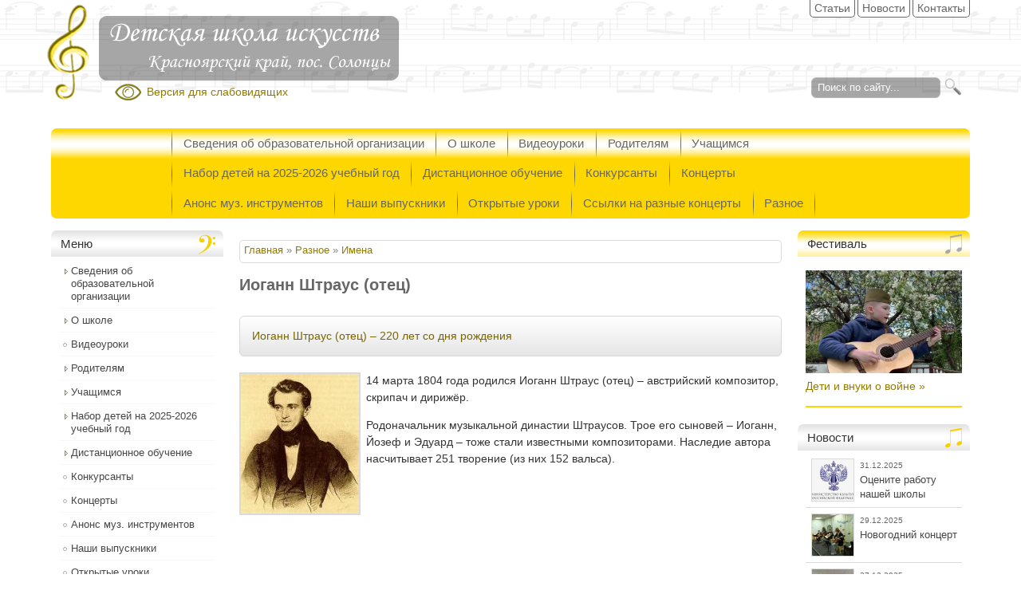

--- FILE ---
content_type: text/html; charset=utf-8
request_url: https://muzsoloncy.ru/names/iogann-shtraus-otec
body_size: 35876
content:
<!DOCTYPE html>

<!-- paulirish.com/2008/conditional-stylesheets-vs-css-hacks-answer-neither/ -->
<!--[if lt IE 7]> <html class="no-js ie6 ie" xmlns="http://www.w3.org/1999/xhtml" lang="ru" dir="ltr"> <![endif]-->
<!--[if IE 7]>    <html class="no-js ie7 ie" xmlns="http://www.w3.org/1999/xhtml" lang="ru" dir="ltr"> <![endif]-->
<!--[if IE 8]>    <html class="no-js ie8 ie" xmlns="http://www.w3.org/1999/xhtml" lang="ru" dir="ltr"> <![endif]-->
<!--[if IE 9]>    <html class="no-js ie9 ie" xmlns="http://www.w3.org/1999/xhtml" lang="ru" dir="ltr"> <![endif]-->
<!--[if gt IE 9]><!--> <html class="no-js" xmlns="http://www.w3.org/1999/xhtml" lang="ru" dir="ltr"  prefix="content: http://purl.org/rss/1.0/modules/content/ dc: http://purl.org/dc/terms/ foaf: http://xmlns.com/foaf/0.1/ og: http://ogp.me/ns# rdfs: http://www.w3.org/2000/01/rdf-schema# sioc: http://rdfs.org/sioc/ns# sioct: http://rdfs.org/sioc/types# skos: http://www.w3.org/2004/02/skos/core# xsd: http://www.w3.org/2001/XMLSchema#"> <!--<![endif]-->

<head>
  <meta http-equiv="Content-Type" content="text/html; charset=utf-8" />
<link rel="shortcut icon" href="https://muzsoloncy.ru/sites/all/themes/muz/favicon.ico" type="image/vnd.microsoft.icon" />
<!--[if lte IE 6]> <script type="text/javascript" src="http://enoughie6.com/enough.js"></script> <![endif]--><meta name="description" content="14 марта 1804 года родился Иоганн Штраус (отец) – австрийский композитор, скрипач и дирижёр. Родоначальник музыкальной династии Штраусов. Трое его сыновей – Иоганн, Йозеф и Эдуард – тоже стали известными композиторами. Наследие автора насчитывает 251 творение (из них 152 вальса)." />
  <title>Иоганн Штраус (отец) | Детская школа искусств-Красноярский край, пос. Солонцы</title>
  <link type="text/css" rel="stylesheet" href="https://muzsoloncy.ru/sites/default/files/css/css_xE-rWrJf-fncB6ztZfd2huxqgxu4WO-qwma6Xer30m4.css" media="all" />
<link type="text/css" rel="stylesheet" href="https://muzsoloncy.ru/sites/default/files/css/css_vZ_wrMQ9Og-YPPxa1q4us3N7DsZMJa-14jShHgRoRNo.css" media="all" />
<link type="text/css" rel="stylesheet" href="https://muzsoloncy.ru/sites/default/files/css/css_Gcy8bGAdSAwOlY2uVYJoem9rz1zzbikMpk-5rpRl1dU.css" media="all" />
<link type="text/css" rel="stylesheet" href="https://muzsoloncy.ru/sites/default/files/css/css_Ix3nswqMYyhZrcu4jnWj-uTzSpIfnKR0e-WajUh5cNs.css" media="all" />
<link type="text/css" rel="stylesheet" href="https://muzsoloncy.ru/sites/default/files/css/css_7tdjOsTdyGui-15wQuqOt-xI-q8U-_L6GrWBnQS_9Ig.css" media="all" />
<link type="text/css" rel="stylesheet" href="https://muzsoloncy.ru/sites/default/files/css/css_oAGDVrMPbeWugZb11yxEUfPZNjDInlQ_INW1JNZi-8w.css" media="all" />

<!--[if lte IE 8]>
<link type="text/css" rel="stylesheet" href="https://muzsoloncy.ru/sites/all/themes/muz/css/ie8.css?t8r5ml" media="all" />
<![endif]-->

<!--[if lte IE 7]>
<link type="text/css" rel="stylesheet" href="https://muzsoloncy.ru/sites/all/themes/muz/css/ie7.css?t8r5ml" media="all" />
<![endif]-->
    <script type="text/javascript" src="https://muzsoloncy.ru/sites/default/files/js/js_YD9ro0PAqY25gGWrTki6TjRUG8TdokmmxjfqpNNfzVU.js"></script>
<script type="text/javascript" src="https://muzsoloncy.ru/sites/default/files/js/js_UxbptggT3ar9knZHDJRB4jwFfDNLA1d_bdJ9MKdTZUI.js"></script>
<script type="text/javascript" src="https://muzsoloncy.ru/sites/default/files/js/js_nzjFgyUxn1I6G40sgcUHZ4-ZmMNTGpWuH7G0tQAHdrs.js"></script>
<script type="text/javascript" src="https://muzsoloncy.ru/sites/default/files/js/js_cirLy8Ef93_E4SsU9FkQTxnUrrSv0F8SJG2Njq6s3bo.js"></script>
<script type="text/javascript">
<!--//--><![CDATA[//><!--
jQuery.extend(Drupal.settings, {"basePath":"\/","pathPrefix":"","setHasJsCookie":0,"ajaxPageState":{"theme":"muz","theme_token":"X_A5BLd0AZ1nDNxOis8SIEgqcJpJp3EtC_ZIwdIwiDw","js":{"misc\/jquery.js":1,"misc\/jquery-extend-3.4.0.js":1,"misc\/jquery-html-prefilter-3.5.0-backport.js":1,"misc\/jquery.once.js":1,"misc\/drupal.js":1,"sites\/all\/modules\/views_slideshow\/js\/views_slideshow.js":1,"misc\/form-single-submit.js":1,"public:\/\/languages\/ru_3YBa-KURiyv8m184Zb9xuOWIC1vfEl6CxxHK34bcZxA.js":1,"sites\/all\/modules\/lightbox2\/js\/auto_image_handling.js":1,"sites\/all\/modules\/lightbox2\/js\/lightbox_modal.js":1,"sites\/all\/modules\/lightbox2\/js\/lightbox.js":1,"sites\/all\/themes\/muz\/skins\/muzp\/js\/jquery.corner.js":1,"sites\/all\/libraries\/superfish\/jquery.hoverIntent.minified.js":1,"sites\/all\/libraries\/superfish\/supposition.js":1,"sites\/all\/libraries\/superfish\/jquery.bgiframe.min.js":1,"sites\/all\/libraries\/superfish\/superfish.js":1,"sites\/all\/modules\/superfish\/superfish.js":1,"sites\/all\/themes\/fusion\/fusion_core\/js\/script.js":1,"sites\/all\/themes\/fusion\/fusion_core\/skins\/core\/js\/script.js":1,"sites\/all\/themes\/muz\/js\/muz-script.js":1},"css":{"modules\/system\/system.base.css":1,"modules\/system\/system.menus.css":1,"modules\/system\/system.messages.css":1,"modules\/system\/system.theme.css":1,"sites\/all\/modules\/views_slideshow\/views_slideshow.css":1,"modules\/comment\/comment.css":1,"modules\/field\/theme\/field.css":1,"modules\/node\/node.css":1,"modules\/poll\/poll.css":1,"modules\/search\/search.css":1,"modules\/user\/user.css":1,"sites\/all\/modules\/views\/css\/views.css":1,"sites\/all\/modules\/ckeditor\/ckeditor.css":1,"sites\/all\/modules\/ctools\/css\/ctools.css":1,"sites\/all\/modules\/lightbox2\/css\/lightbox.css":1,"sites\/all\/libraries\/superfish\/css\/superfish.css":1,"sites\/all\/themes\/fusion\/fusion_core\/css\/fusion-style.css":1,"sites\/all\/themes\/fusion\/fusion_core\/css\/fusion-typography.css":1,"sites\/all\/themes\/fusion\/fusion_core\/skins\/core\/fusion-core-skins.css":1,"sites\/all\/themes\/muz\/css\/muz-style.css":1,"sites\/all\/themes\/muz\/css\/muz-local.css":1,"sites\/all\/themes\/muz\/skins\/muzp\/muzp.css":1,"sites\/all\/themes\/fusion\/fusion_core\/css\/grid16-fluid.css":1,"sites\/all\/themes\/muz\/css\/ie8.css":1,"sites\/all\/themes\/muz\/css\/ie7.css":1}},"lightbox2":{"rtl":"0","file_path":"\/(\\w\\w\/)public:\/","default_image":"\/sites\/all\/modules\/lightbox2\/images\/brokenimage.jpg","border_size":10,"font_color":"375252","box_color":"fff","top_position":"","overlay_opacity":"0.7","overlay_color":"222","disable_close_click":1,"resize_sequence":0,"resize_speed":400,"fade_in_speed":400,"slide_down_speed":600,"use_alt_layout":0,"disable_resize":0,"disable_zoom":0,"force_show_nav":0,"show_caption":1,"loop_items":0,"node_link_text":"\u0421\u043c\u043e\u0442\u0440\u0435\u0442\u044c \u043f\u043e\u0434\u0440\u043e\u0431\u043d\u043e\u0441\u0442\u0438 \u0438\u0437\u043e\u0431\u0440\u0430\u0436\u0435\u043d\u0438\u044f","node_link_target":0,"image_count":"\u0418\u0437\u043e\u0431\u0440\u0430\u0436\u0435\u043d\u0438\u0435 !current \u0438\u0437 !total","video_count":"\u0412\u0438\u0434\u0435\u043e !current \u0438\u0437 !total","page_count":"\u0421\u0442\u0440\u0430\u043d\u0438\u0446\u0430 !current \u0438\u0437 !total","lite_press_x_close":"\u043d\u0430\u0436\u043c\u0438\u0442\u0435 \u003Ca href=\u0022#\u0022 onclick=\u0022hideLightbox(); return FALSE;\u0022\u003E\u003Ckbd\u003Ex\u003C\/kbd\u003E\u003C\/a\u003E \u0447\u0442\u043e\u0431\u044b \u0437\u0430\u043a\u0440\u044b\u0442\u044c","download_link_text":"","enable_login":true,"enable_contact":false,"keys_close":"c x 27","keys_previous":"p 37","keys_next":"n 39","keys_zoom":"z","keys_play_pause":"32","display_image_size":"original","image_node_sizes":"(\\.thumbnail)","trigger_lightbox_classes":"","trigger_lightbox_group_classes":"img.thumbnail, img.image-thumbnail","trigger_slideshow_classes":"","trigger_lightframe_classes":"","trigger_lightframe_group_classes":"","custom_class_handler":"lightbox","custom_trigger_classes":"img.libox","disable_for_gallery_lists":1,"disable_for_acidfree_gallery_lists":true,"enable_acidfree_videos":true,"slideshow_interval":5000,"slideshow_automatic_start":true,"slideshow_automatic_exit":true,"show_play_pause":true,"pause_on_next_click":false,"pause_on_previous_click":true,"loop_slides":false,"iframe_width":600,"iframe_height":400,"iframe_border":1,"enable_video":0,"useragent":"Mozilla\/5.0 (Macintosh; Intel Mac OS X 10_15_7) AppleWebKit\/537.36 (KHTML, like Gecko) Chrome\/131.0.0.0 Safari\/537.36; ClaudeBot\/1.0; +claudebot@anthropic.com)"},"viewsSlideshow":{"slider_show-block_1":{"methods":{"goToSlide":["viewsSlideshowPager","viewsSlideshowSlideCounter"],"nextSlide":["viewsSlideshowPager","viewsSlideshowSlideCounter"],"pause":["viewsSlideshowControls"],"play":["viewsSlideshowControls"],"previousSlide":["viewsSlideshowPager","viewsSlideshowSlideCounter"],"transitionBegin":["viewsSlideshowPager","viewsSlideshowSlideCounter"],"transitionEnd":[]},"paused":0},"slider_show-block_2":{"methods":{"goToSlide":["viewsSlideshowPager","viewsSlideshowSlideCounter"],"nextSlide":["viewsSlideshowPager","viewsSlideshowSlideCounter"],"pause":["viewsSlideshowControls"],"play":["viewsSlideshowControls"],"previousSlide":["viewsSlideshowPager","viewsSlideshowSlideCounter"],"transitionBegin":["viewsSlideshowPager","viewsSlideshowSlideCounter"],"transitionEnd":[]},"paused":0}},"urlIsAjaxTrusted":{"\/names\/iogann-shtraus-otec":true},"superfish":{"1":{"id":"1","sf":{"delay":"400","animation":{"opacity":"show","height":"show"},"speed":"\u0027fast\u0027","autoArrows":true,"dropShadows":true,"disableHI":false},"plugins":{"supposition":true,"bgiframe":true}}}});
//--><!]]>
</script>
</head>
<body id="pid-names-iogann-shtraus-otec" class="html not-front not-logged-in two-sidebars page-node page-node- page-node-1215 node-type-names font-family-sans-serif-sm font-size-14 grid-type-fluid grid-width-16 fluid-90 sidebars-split" >
  <div id="skip-link">
    <a href="#main-content-area">Перейти к основному содержимому</a>
  </div>
    
  <div id="page" class="page">
    <div id="page-inner" class="page-inner">
      
      <!-- header-group region: width = grid_width -->
      <div id="header-group-wrapper" class="header-group-wrapper full-width clearfix">
        <div id="header-group" class="header-group region grid16-16">
          <div id="header-group-inner" class="header-group-inner inner clearfix">

                        <div id="header-site-info" class="header-site-info clearfix">
              <div id="header-site-info-inner" class="header-site-info-inner gutter">
                                <div id="logo">
                  <a href="/" title="Главная"><img src="https://muzsoloncy.ru/sites/all/themes/muz/logo.png" alt="Главная" /></a>
                </div>
                                                <div id="site-name-wrapper" class="clearfix">
                                                          <div id="site-name"><a href="/" title="Главная" rel="home"><div class="sitename"></div></a></div>
                                                                        </div><!-- /site-name-wrapper -->
                              </div><!-- /header-site-info-inner -->
            </div><!-- /header-site-info -->
            
            <div id="block-views-slider-show-block" class="block block-views grid16-2 first  odd">
  <div class="gutter inner clearfix">
            
    <div class="content clearfix">
      <div class="view view-slider-show view-id-slider_show view-display-id-block fon-photo view-dom-id-d4322b5110345988711f74747f066fc9">
        
  
  
      <div class="view-content">
      
  <div class="skin-default">
    
    <div id="views_slideshow_cycle_main_slider_show-block_1" class="views_slideshow_cycle_main views_slideshow_main"></div>
      </div>
    </div>
  
  
  
  
  
  
</div>    </div>
  </div><!-- /block-inner -->
</div><!-- /block -->
<div id="block-menu-menu-second-menu" class="block block-menu muz-second-menu-one grid16-6   even">
  <div class="gutter inner clearfix">
            
    <div class="content clearfix">
      <ul class="menu"><li class="first leaf"><a href="/articles" title="">Статьи</a></li>
<li class="leaf"><a href="/news" title="">Новости</a></li>
<li class="last leaf"><a href="/contact">Контакты</a></li>
</ul>    </div>
  </div><!-- /block-inner -->
</div><!-- /block -->
<div id="block-search-form" class="block block-search   odd">
  <div class="gutter inner clearfix">
            
    <div class="content clearfix">
      <form action="/names/iogann-shtraus-otec" method="post" id="search-block-form" accept-charset="UTF-8"><div>

<div class="container-inline">
      <h2 class="element-invisible">Форма поиска</h2>
    <div class="form-item form-type-textfield form-item-search-block-form">
    <label class="element-invisible" for="edit-search-block-form--2">search</label>
    <input title="Введите ключевые слова для поиска" type="text" id="edit-search-block-form--2" name="search_block_form" size="26" maxlength="128" class="form-text" value="Поиск по сайту..." onblur="if(this.value=='') this.value='Поиск по сайту...';" onfocus="if(this.value=='Поиск по сайту...') this.value='';" >    
  </div>
  <div class="form-actions form-wrapper" id="edit-actions">
    <input type="image" id="edit-submit" name="op" value="search" src="/sites/all/themes/muz/images/search_icon.png" class="searchButtonPng" alt="Search" title="Поиск" >
  </div>
  <input type="hidden" name="form_build_id" value="form-MRjvokqBs5_CTFu-WblKKHQqDiNPeWqJ0DW1gQ5uz3c" />
<input type="hidden" name="form_id" value="search_block_form" />
</div>
</div></form>    </div>
  </div><!-- /block-inner -->
</div><!-- /block -->
<div id="block-block-5" class="block block-block cec   even">
  <div class="gutter inner clearfix">
            
    <div class="content clearfix">
      <p><a href="/?theme=cec" title="Открыть версию сайта для слабовидящих">Версия для слабовидящих</a></p>
    </div>
  </div><!-- /block-inner -->
</div><!-- /block -->
<div id="block-block-13" class="block block-block  last odd">
  <div class="gutter inner clearfix">
            
    <div class="content clearfix">
      <script async src="https://culturaltracking.ru/static/js/spxl.js?pixelId=24245" data-pixel-id="24245"></script>    </div>
  </div><!-- /block-inner -->
</div><!-- /block -->
                      </div><!-- /header-group-inner -->
        </div><!-- /header-group -->
      </div><!-- /header-group-wrapper -->

      
<!-- preface-top region -->
<div id="preface-top-wrapper" class="preface-top-wrapper full-width clearfix">
  <div id="preface-top" class="region region-preface-top preface-top  grid16-16">
    <div id="preface-top-inner" class="preface-top-inner inner">
      <div id="block-superfish-1" class="block block-superfish muz-primary-menu-one first last odd">
  <div class="gutter inner clearfix">
            
    <div class="content clearfix">
      <ul id="superfish-1" class="menu sf-menu sf-main-menu sf-horizontal sf-style-none sf-total-items-14 sf-parent-items-0 sf-single-items-14"><li id="menu-3007-1" class="first sf-item-1 sf-depth-1 sf-no-children"><a href="/pro/svedeniya-ob-obrazovatelnoy-organizacii" class="sf-depth-1">Сведения об образовательной организации</a></li><li id="menu-2226-1" class="middle sf-item-2 sf-depth-1 sf-no-children"><a href="/pro/about" title="" class="sf-depth-1">О школе</a></li><li id="menu-2845-1" class="middle sf-item-3 sf-depth-1 sf-no-children"><a href="/videouroki" class="sf-depth-1">Видеоуроки</a></li><li id="menu-2976-1" class="middle sf-item-4 sf-depth-1 sf-no-children"><a href="/pro/roditelyam" class="sf-depth-1">Родителям</a></li><li id="menu-2984-1" class="middle sf-item-5 sf-depth-1 sf-no-children"><a href="/pro/uchashchimsya" class="sf-depth-1">Учащимся</a></li><li id="menu-3189-1" class="middle sf-item-6 sf-depth-1 sf-no-children"><a href="/nabor--detey" class="sf-depth-1">Набор детей на 2025-2026 учебный год</a></li><li id="menu-3152-1" class="middle sf-item-7 sf-depth-1 sf-no-children"><a href="/pro/distancionnoe-obuchenie" class="sf-depth-1">Дистанционное обучение</a></li><li id="menu-3178-1" class="middle sf-item-8 sf-depth-1 sf-no-children"><a href="/konkursanty" class="sf-depth-1">Конкурсанты</a></li><li id="menu-3179-1" class="middle sf-item-9 sf-depth-1 sf-no-children"><a href="/koncerty" class="sf-depth-1">Концерты</a></li><li id="menu-3181-1" class="middle sf-item-10 sf-depth-1 sf-no-children"><a href="/anons-muz-instrumentov" class="sf-depth-1">Анонс муз. инструментов</a></li><li id="menu-3180-1" class="middle sf-item-11 sf-depth-1 sf-no-children"><a href="/nashi-vypuskniki" class="sf-depth-1">Наши выпускники</a></li><li id="menu-3182-1" class="middle sf-item-12 sf-depth-1 sf-no-children"><a href="/otkrytye-uroki" class="sf-depth-1">Открытые уроки</a></li><li id="menu-3183-1" class="middle sf-item-13 sf-depth-1 sf-no-children"><a href="/ssylki-na-raznye-koncerty" class="sf-depth-1">Ссылки на разные концерты</a></li><li id="menu-2548-1" class="last sf-item-14 sf-depth-1 sf-no-children"><a href="/pro/raznoe" class="sf-depth-1">Разное</a></li></ul>    </div>
  </div><!-- /block-inner -->
</div><!-- /block -->
    </div><!-- /preface-top-inner -->
  </div><!-- /preface-top -->
</div><!-- /preface-top-wrapper -->

      <!-- main region: width = grid_width -->
      <div id="main-wrapper" class="main-wrapper full-width clearfix">
        <div id="main" class="main region grid16-16">
          <div id="main-inner" class="main-inner inner clearfix">
            
<!-- sidebar-first region -->
  <div id="sidebar-first" class="region region-sidebar-first sidebar-first nested grid16-3 sidebar">
    <div id="sidebar-first-inner" class="sidebar-first-inner inner">
      <div id="block-system-main-menu" class="block block-system muz-ulli-one muz-round-two muz-nota-4a muz-border-two block-menu first  odd">
  <div class="gutter inner clearfix">
            <h2 class="title block-title">Меню</h2>
        
    <div class="content clearfix">
      <ul class="menu"><li class="first collapsed"><a href="/pro/svedeniya-ob-obrazovatelnoy-organizacii">Сведения об образовательной организации</a></li>
<li class="collapsed"><a href="/pro/about" title="">О школе</a></li>
<li class="leaf"><a href="/videouroki">Видеоуроки</a></li>
<li class="collapsed"><a href="/pro/roditelyam">Родителям</a></li>
<li class="collapsed"><a href="/pro/uchashchimsya">Учащимся</a></li>
<li class="collapsed"><a href="/nabor--detey">Набор детей на 2025-2026 учебный год</a></li>
<li class="collapsed"><a href="/pro/distancionnoe-obuchenie">Дистанционное обучение</a></li>
<li class="leaf"><a href="/konkursanty">Конкурсанты</a></li>
<li class="leaf"><a href="/koncerty">Концерты</a></li>
<li class="leaf"><a href="/anons-muz-instrumentov">Анонс муз. инструментов</a></li>
<li class="leaf"><a href="/nashi-vypuskniki">Наши выпускники</a></li>
<li class="leaf"><a href="/otkrytye-uroki">Открытые уроки</a></li>
<li class="leaf"><a href="/ssylki-na-raznye-koncerty">Ссылки на разные концерты</a></li>
<li class="last collapsed"><a href="/pro/raznoe">Разное</a></li>
</ul>    </div>
  </div><!-- /block-inner -->
</div><!-- /block -->
<div id="block-block-16" class="block block-block muz-round-two muz-nota-3a muz-border-one   even">
  <div class="gutter inner clearfix">
            <h2 class="title block-title">80-я годовщина Победы</h2>
        
    <div class="content clearfix">
      <p><a href="https://may9.ru/" target="_blank"><img alt="" src="/sites/default/files/ckeditor/80let.png" style="width: 220px; height: 331px;" title="Подробнее" /></a></p>
<p class="rtecenter"><a href="https://may9.ru/" target="_blank">Подробнее »</a></p>
    </div>
  </div><!-- /block-inner -->
</div><!-- /block -->
<div id="block-block-17" class="block block-block muz-round-two muz-nota-4 muz-border-one   odd">
  <div class="gutter inner clearfix">
            <h2 class="title block-title">Мелодии Победы</h2>
        
    <div class="content clearfix">
      <p><a href="https://muzsoloncy.ru/melodii-pobedy" target="_blank"><img alt="" src="/sites/default/files/ckeditor/image-10-03-25-13-17.jpeg" style="width: 220px; height: 125px;" /></a></p>
<p class="rtecenter"><a href="https://muzsoloncy.ru/melodii-pobedy" style="text-align: center;">Подробнее »</a></p>
    </div>
  </div><!-- /block-inner -->
</div><!-- /block -->
<div id="block-block-14" class="block block-block muz-round-one muz-nota-5 muz-border-one   even">
  <div class="gutter inner clearfix">
            <h2 class="title block-title">Пушкинская карта</h2>
        
    <div class="content clearfix">
      <p><a href="https://muzsoloncy.ru/pushkinskaya-karta">Что такое Пушкинская карта?</a></p>
    </div>
  </div><!-- /block-inner -->
</div><!-- /block -->
<div id="block-block-12" class="block block-block muz-style-anons muz-round-one muz-nota-6 muz-border-one   odd">
  <div class="gutter inner clearfix">
            <h2 class="title block-title">Дистанционное обучение </h2>
        
    <div class="content clearfix">
      <p><a href="http://muzsoloncy.ru/pro/distancionnoe-obuchenie">Учебные дисциплины</a></p>
    </div>
  </div><!-- /block-inner -->
</div><!-- /block -->
<div id="block-block-11" class="block block-block   even">
  <div class="gutter inner clearfix">
            
    <div class="content clearfix">
      <p><a href="/volonetry-kultury" target="_blank"><img alt="" src="/sites/default/files/ckeditor/logotip.png" style="width: 220px; height: 220px;" /></a> <a href="https://cultura24.ru/media/" target="_blank"><img alt="" src="/sites/default/files/ckeditor/banner-cult.jpg" style="width: 220px; height: 78px;" /></a></p>
<iframe allowfullscreen="" frameborder="0" height="40" src="https://pro.culture.ru/widgets/embed/0g5vtqygr8fwcpi2" width="100%"></iframe>
    </div>
  </div><!-- /block-inner -->
</div><!-- /block -->
<div id="block-block-15" class="block block-block muz-style-anons muz-round-two muz-nota-5 muz-border-one  last odd">
  <div class="gutter inner clearfix">
            <h2 class="title block-title">Оцените нашу работу</h2>
        
    <div class="content clearfix">
      <p><img alt="" src="[data-uri]" style="height: 220px; width: 220px;" /></p>
<p><a href="/new/ocenite-rabotu-nashey-shkoly">Ссылка</a></p>
    </div>
  </div><!-- /block-inner -->
</div><!-- /block -->
    </div><!-- /sidebar-first-inner -->
  </div><!-- /sidebar-first -->

            <!-- main group: width = grid_width - sidebar_first_width -->
            <div id="main-group" class="main-group region nested grid16-13">
              <div id="main-group-inner" class="main-group-inner inner">
                
                <div id="main-content" class="main-content region nested">
                  <div id="main-content-inner" class="main-content-inner inner">
                    <!-- content group: width = grid_width - sidebar_first_width - sidebar_second_width -->
                    <div id="content-group" class="content-group region nested " style="width:76.92%"">
                      <div id="content-group-inner" class="content-group-inner inner">
                        <div id="breadcrumbs" class="breadcrumbs block">
<div id="breadcrumbs-inner" class="breadcrumbs-inner gutter">
<h2 class="element-invisible">Вы здесь</h2><div class="breadcrumb"><a href="/">Главная</a> » <a href="/pro/raznoe">Разное</a> » <a href="/names">Имена</a></div></div><!-- /breadcrumbs-inner -->
</div><!-- /breadcrumbs -->
                        
                        <div id="content-region" class="content-region region nested">
                          <div id="content-region-inner" class="content-region-inner inner">
                            <a id="main-content-area"></a>
                                                                                                                                            <h1 class="title gutter">Иоганн Штраус (отец)</h1>
                                                                                                                                              
<!-- content region -->
  <div id="content" class="region region-content content nested grid16-10" style="width:100%">
    <div id="content-inner" class="content-inner inner">
      <div id="block-system-main" class="block block-system first last odd">
  <div class="gutter inner clearfix">
            
    <div class="content clearfix">
      <div id="node-1215" class="node node-names odd full-node clearfix" about="/names/iogann-shtraus-otec" typeof="sioc:Item foaf:Document">
  
      <span property="dc:title" content="Иоганн Штраус (отец)" class="rdf-meta element-hidden"></span><span property="sioc:num_replies" content="0" datatype="xsd:integer" class="rdf-meta element-hidden"></span>
  
      <div id="node-top" class="node-top region nested">
          </div>
    
  <div class="content">
    <div class="field field-name-field-event-names field-type-text-long field-label-hidden"><div class="field-items"><div class="field-item even"><p>Иоганн Штраус (отец) – 220 лет со дня рождения</p>
</div></div></div><div class="field field-name-field-image-art field-type-image field-label-hidden"><div class="field-items"><div class="field-item even"><a href="https://muzsoloncy.ru/sites/default/files/field/image/composer/shtrausotec.jpg" rel="lightbox[field_image_art][]" title=""><img typeof="foaf:Image" src="https://muzsoloncy.ru/sites/default/files/styles/img-full/public/field/image/composer/shtrausotec.jpg?itok=sAT1BQKk" width="148" height="175" alt="" /></a></div></div></div><div class="field field-name-body field-type-text-with-summary field-label-hidden"><div class="field-items"><div class="field-item even" property="content:encoded"><p>14 марта 1804 года родился Иоганн Штраус (отец) – австрийский композитор, скрипач и дирижёр.</p>
<p>Родоначальник музыкальной династии Штраусов. Трое его сыновей – Иоганн, Йозеф и Эдуард – тоже стали известными композиторами. Наследие автора насчитывает 251 творение (из них 152 вальса).</p>
</div></div></div>  </div>

  
  
      <div id="node-bottom" class="node-bottom region nested">
          </div>
    
</div>
    </div>
  </div><!-- /block-inner -->
</div><!-- /block -->
    </div><!-- /content-inner -->
  </div><!-- /content -->
                                                      </div><!-- /content-region-inner -->
                        </div><!-- /content-region -->

                      </div><!-- /content-group-inner -->
                    </div><!-- /content-group -->
                    
<!-- sidebar-second region -->
  <div id="sidebar-second" class="region region-sidebar-second sidebar-second nested grid16-3 sidebar" style="width:23.08%">
    <div id="sidebar-second-inner" class="sidebar-second-inner inner">
      <div id="block-block-8" class="block block-block muz-style-anons muz-round-one muz-nota-1 muz-border-one first  odd">
  <div class="gutter inner clearfix">
            <h2 class="title block-title">Фестиваль</h2>
        
    <div class="content clearfix">
      <p><a href="/festival-deti-i-vnuki-o-voyne"><img alt="" src="/sites/default/files/ckeditor/wet.jpg" style="width: 200px; height: 129px;" />Дети и внуки о войне »</a></p>
    </div>
  </div><!-- /block-inner -->
</div><!-- /block -->
<div id="block-views-news-block" class="block block-views muz-style-anons muz-round-two muz-nota-1a muz-border-two   even">
  <div class="gutter inner clearfix">
            <h2 class="title block-title">Новости</h2>
        
    <div class="content clearfix">
      <div class="view view-news view-id-news view-display-id-block view-dom-id-45735848cbafe1eac963760e0fb782b1">
        
  
  
      <div class="view-content">
        <div class="views-row views-row-1 views-row-odd views-row-first">
      
  <div class="views-field views-field-field-image">        <div class="field-content"><a href="/new/ocenite-rabotu-nashey-shkoly"><img typeof="foaf:Image" src="https://muzsoloncy.ru/sites/default/files/styles/img-anons/public/field/image/new/mkrf.png?itok=0aIwMFmF" width="52" height="52" alt="" /></a></div>  </div>  
  <div class="views-field views-field-created">        <span class="field-content">31.12.2025</span>  </div>  
  <div class="views-field views-field-title">        <span class="field-content"><a href="/new/ocenite-rabotu-nashey-shkoly" title="открыть новость в новом окне">Оцените работу нашей школы</a></span>  </div>  </div>
  <div class="views-row views-row-2 views-row-even">
      
  <div class="views-field views-field-field-image">        <div class="field-content"><a href="/new/novogodniy-koncert"><img typeof="foaf:Image" src="https://muzsoloncy.ru/sites/default/files/styles/img-anons/public/field/image/new/29-12-1.jpg?itok=TTJu1G1F" width="52" height="52" alt="" /></a></div>  </div>  
  <div class="views-field views-field-created">        <span class="field-content">29.12.2025</span>  </div>  
  <div class="views-field views-field-title">        <span class="field-content"><a href="/new/novogodniy-koncert" title="открыть новость в новом окне">Новогодний концерт</a></span>  </div>  </div>
  <div class="views-row views-row-3 views-row-odd">
      
  <div class="views-field views-field-field-image">        <div class="field-content"><a href="/new/koncert-posvyashchennyy-185-letiyu-chaykovskogo"><img typeof="foaf:Image" src="https://muzsoloncy.ru/sites/default/files/styles/img-anons/public/field/image/new/27-12-1.jpg?itok=dR9xw8ls" width="52" height="52" alt="" /></a></div>  </div>  
  <div class="views-field views-field-created">        <span class="field-content">27.12.2025</span>  </div>  
  <div class="views-field views-field-title">        <span class="field-content"><a href="/new/koncert-posvyashchennyy-185-letiyu-chaykovskogo" title="открыть новость в новом окне">Концерт, посвященный 185-летию Чайковского</a></span>  </div>  </div>
  <div class="views-row views-row-4 views-row-even views-row-last">
      
  <div class="views-field views-field-field-image">        <div class="field-content"><a href="/new/koncert-ave-maria"><img typeof="foaf:Image" src="https://muzsoloncy.ru/sites/default/files/styles/img-anons/public/field/image/new/wee-1.jpg?itok=IHRj1K_5" width="52" height="52" alt="" /></a></div>  </div>  
  <div class="views-field views-field-created">        <span class="field-content">24.12.2025</span>  </div>  
  <div class="views-field views-field-title">        <span class="field-content"><a href="/new/koncert-ave-maria" title="открыть новость в новом окне">Концерт &quot;Ave Maria&quot;</a></span>  </div>  </div>
    </div>
  
  
  
  
      <div class="view-footer">
      <div><a title="Просмотреть все новости" href="/news" rel="nofollow">Все новости</a></div>
    </div>
  
  
</div>    </div>
  </div><!-- /block-inner -->
</div><!-- /block -->
<div id="block-views-names-block" class="block block-views block-names muz-style-anons muz-round-two muz-nota-5a muz-border-one   odd">
  <div class="gutter inner clearfix">
            <h2 class="title block-title">Великие имена</h2>
        
    <div class="content clearfix">
      <div class="view view-Names view-id-Names view-display-id-block view-dom-id-16fabbaf5ec097b9659c1f545391cba9">
        
  
  
      <div class="view-content">
        <div class="views-row views-row-1 views-row-odd views-row-first">
      
  <div class="views-field views-field-field-image-art">        <div class="field-content"><a href="/names/karl-orf"><img typeof="foaf:Image" src="https://muzsoloncy.ru/sites/default/files/styles/img-name-block/public/field/image/composer/orf.jpg?itok=bA4aPgWx" width="53" height="70" alt="" /></a></div>  </div>  
  <div class="views-field views-field-field-born-names">        <div class="field-content"><span class="date-display-single" property="dc:date" datatype="xsd:dateTime" content="2025-07-11T00:00:00+07:00">11.07.2025</span></div>  </div>  
  <div class="views-field views-field-title">        <span class="field-content"><a href="/names/karl-orf" title="Подробнее">Карл Орф</a></span>  </div>  
  <div class="views-field views-field-field-txtblock-names">        <div class="field-content">130 лет со дня рождения</div>  </div>  </div>
  <div class="views-row views-row-2 views-row-even">
      
  <div class="views-field views-field-field-image-art">        <div class="field-content"><a href="/names/nikolay-grigorevich-rubinshteyn"><img typeof="foaf:Image" src="https://muzsoloncy.ru/sites/default/files/styles/img-name-block/public/field/image/composer/rubin.jpg?itok=vid450gw" width="53" height="70" alt="" /></a></div>  </div>  
  <div class="views-field views-field-field-born-names">        <div class="field-content"><span class="date-display-single" property="dc:date" datatype="xsd:dateTime" content="2025-06-14T00:00:00+07:00">14.06.2025</span></div>  </div>  
  <div class="views-field views-field-title">        <span class="field-content"><a href="/names/nikolay-grigorevich-rubinshteyn" title="Подробнее">Николай Григорьевич Рубинштейн</a></span>  </div>  
  <div class="views-field views-field-field-txtblock-names">        <div class="field-content">190 лет со дня рождения</div>  </div>  </div>
  <div class="views-row views-row-3 views-row-odd">
      
  <div class="views-field views-field-field-image-art">        <div class="field-content"><a href="/names/andrey-yakovlevich-eshpay"><img typeof="foaf:Image" src="https://muzsoloncy.ru/sites/default/files/styles/img-name-block/public/field/image/composer/eshpay.jpg?itok=Iy8gmfGT" width="53" height="70" alt="" /></a></div>  </div>  
  <div class="views-field views-field-field-born-names">        <div class="field-content"><span class="date-display-single" property="dc:date" datatype="xsd:dateTime" content="2025-05-15T00:00:00+07:00">15.05.2025</span></div>  </div>  
  <div class="views-field views-field-title">        <span class="field-content"><a href="/names/andrey-yakovlevich-eshpay" title="Подробнее">Андрей Яковлевич Эшпай</a></span>  </div>  
  <div class="views-field views-field-field-txtblock-names">        <div class="field-content">100 лет со дня рождения</div>  </div>  </div>
  <div class="views-row views-row-4 views-row-even views-row-last">
      
  <div class="views-field views-field-field-image-art">        <div class="field-content"><a href="/names/anatoliy-konstantinovich-lyadov-0"><img typeof="foaf:Image" src="https://muzsoloncy.ru/sites/default/files/styles/img-name-block/public/field/image/composer/lyadov.png?itok=yxjlyBs7" width="53" height="70" alt="" /></a></div>  </div>  
  <div class="views-field views-field-field-born-names">        <div class="field-content"><span class="date-display-single" property="dc:date" datatype="xsd:dateTime" content="2025-05-11T00:00:00+07:00">11.05.2025</span></div>  </div>  
  <div class="views-field views-field-title">        <span class="field-content"><a href="/names/anatoliy-konstantinovich-lyadov-0" title="Подробнее">Анатолий Константинович Лядов</a></span>  </div>  
  <div class="views-field views-field-field-txtblock-names">        <div class="field-content">170 лет со дня рождения</div>  </div>  </div>
    </div>
  
  
  
  
      <div class="view-footer">
      <div><a title ="Просмотреть все материалы" href="/names" rel="nofollow">Все имена</a></div>    </div>
  
  
</div>    </div>
  </div><!-- /block-inner -->
</div><!-- /block -->
<div id="block-views-articles-block" class="block block-views muz-style-anons muz-round-one muz-nota-2 muz-border-one  last even">
  <div class="gutter inner clearfix">
            <h2 class="title block-title">Статьи</h2>
        
    <div class="content clearfix">
      <div class="view view-articles view-id-articles view-display-id-block view-dom-id-3ebc4206a4ef082ba5bdc53e6c759012">
        
  
  
      <div class="view-content">
        <div class="views-row views-row-1 views-row-odd views-row-first views-row-last">
      
  <div class="views-field views-field-field-image-art">        <div class="field-content"><a href="/article/pokrov-presvyatoy-bogorodicy"><img typeof="foaf:Image" src="https://muzsoloncy.ru/sites/default/files/styles/img-anons/public/field/image/article/statya1.jpg?itok=xqRwYgnk" width="52" height="52" alt="Покров Пресвятой Богородицы" title="Покров Пресвятой Богородицы" /></a></div>  </div>  
  <div class="views-field views-field-title">        <span class="field-content"><a href="/article/pokrov-presvyatoy-bogorodicy" title="открыть новость в новом окне">Покров Пресвятой Богородицы</a></span>  </div>  </div>
    </div>
  
  
  
  
      <div class="view-footer">
      <div><a title ="Просмотреть все материалы" href="/articles" rel="nofollow">Все статьи</a></div>    </div>
  
  
</div>    </div>
  </div><!-- /block-inner -->
</div><!-- /block -->
    </div><!-- /sidebar-second-inner -->
  </div><!-- /sidebar-second -->
                  </div><!-- /main-content-inner -->
                </div><!-- /main-content -->

                              </div><!-- /main-group-inner -->
            </div><!-- /main-group -->
          </div><!-- /main-inner -->
        </div><!-- /main -->
      </div><!-- /main-wrapper -->

            
<!-- footer region -->
<div id="footer-wrapper" class="footer-wrapper full-width clearfix">
  <div id="footer" class="region region-footer footer  grid16-16">
    <div id="footer-inner" class="footer-inner inner">
      <div id="block-block-4" class="block block-block muz-footer-border first  odd">
  <div class="gutter inner clearfix">
            
    <div class="content clearfix">
      <p> </p>
    </div>
  </div><!-- /block-inner -->
</div><!-- /block -->
<div id="block-block-2" class="block block-block muz-footer-info grid16-5   even">
  <div class="gutter inner clearfix">
            
    <div class="content clearfix">
      <p>© Детская школа искусств, 2012-2025 г.<br />
	Красноярский край, Емельяновский район,<br />
	пос. Солонцы, ул. Центральная д. 10<br />
	тел.: 8 (391) 271-82-55<br />
	e-mail: <a href="mailto:muzsoloncy@mail.ru">muzsoloncy@mail.ru</a></p>
    </div>
  </div><!-- /block-inner -->
</div><!-- /block -->
<div id="block-block-3" class="block block-block muz-footer-statist grid16-1  last odd">
  <div class="gutter inner clearfix">
            
    <div class="content clearfix">
      <div class="statistic">
<!--LiveInternet counter--><script type="text/javascript"><!--
document.write("<a href='http://www.liveinternet.ru/click' "+
"target=_blank><img src='//counter.yadro.ru/hit?t45.3;r"+
escape(document.referrer)+((typeof(screen)=="undefined")?"":
";s"+screen.width+"*"+screen.height+"*"+(screen.colorDepth?
screen.colorDepth:screen.pixelDepth))+";u"+escape(document.URL)+
";"+Math.random()+
"' alt='' title='LiveInternet' "+
"border='0' width='31' height='31'><\/a>")
//--></script><!--/LiveInternet-->
</div>
<div class="developer">


</div>

<script src='https://pos.gosuslugi.ru/bin/script.min.js'></script> 
<style>
#js-show-iframe-wrapper{position:relative;display:flex;align-items:center;justify-content:center;width:100%;min-width:293px;max-width:100%;background:linear-gradient(138.4deg,#38bafe 26.49%,#2d73bc 79.45%);color:#fff;cursor:pointer}#js-show-iframe-wrapper .pos-banner-fluid *{box-sizing:border-box}#js-show-iframe-wrapper .pos-banner-fluid .pos-banner-btn_2{display:block;width:240px;min-height:56px;font-size:18px;line-height:24px;cursor:pointer;background:#0d4cd3;color:#fff;border:none;border-radius:8px;outline:0}#js-show-iframe-wrapper .pos-banner-fluid .pos-banner-btn_2:hover{background:#1d5deb}#js-show-iframe-wrapper .pos-banner-fluid .pos-banner-btn_2:focus{background:#2a63ad}#js-show-iframe-wrapper .pos-banner-fluid .pos-banner-btn_2:active{background:#2a63ad}@-webkit-keyframes fadeInFromNone{0%{display:none;opacity:0}1%{display:block;opacity:0}100%{display:block;opacity:1}}@keyframes fadeInFromNone{0%{display:none;opacity:0}1%{display:block;opacity:0}100%{display:block;opacity:1}}@font-face{font-family:LatoWebLight;src:url(https://pos.gosuslugi.ru/bin/fonts/Lato/fonts/Lato-Light.woff2) format("woff2"),url(https://pos.gosuslugi.ru/bin/fonts/Lato/fonts/Lato-Light.woff) format("woff"),url(https://pos.gosuslugi.ru/bin/fonts/Lato/fonts/Lato-Light.ttf) format("truetype");font-style:normal;font-weight:400}@font-face{font-family:LatoWeb;src:url(https://pos.gosuslugi.ru/bin/fonts/Lato/fonts/Lato-Regular.woff2) format("woff2"),url(https://pos.gosuslugi.ru/bin/fonts/Lato/fonts/Lato-Regular.woff) format("woff"),url(https://pos.gosuslugi.ru/bin/fonts/Lato/fonts/Lato-Regular.ttf) format("truetype");font-style:normal;font-weight:400}@font-face{font-family:LatoWebBold;src:url(https://pos.gosuslugi.ru/bin/fonts/Lato/fonts/Lato-Bold.woff2) format("woff2"),url(https://pos.gosuslugi.ru/bin/fonts/Lato/fonts/Lato-Bold.woff) format("woff"),url(https://pos.gosuslugi.ru/bin/fonts/Lato/fonts/Lato-Bold.ttf) format("truetype");font-style:normal;font-weight:400}@font-face{font-family:RobotoWebLight;src:url(https://pos.gosuslugi.ru/bin/fonts/Roboto/Roboto-Light.woff2) format("woff2"),url(https://pos.gosuslugi.ru/bin/fonts/Roboto/Roboto-Light.woff) format("woff"),url(https://pos.gosuslugi.ru/bin/fonts/Roboto/Roboto-Light.ttf) format("truetype");font-style:normal;font-weight:400}@font-face{font-family:RobotoWebRegular;src:url(https://pos.gosuslugi.ru/bin/fonts/Roboto/Roboto-Regular.woff2) format("woff2"),url(https://pos.gosuslugi.ru/bin/fonts/Roboto/Roboto-Regular.woff) format("woff"),url(https://pos.gosuslugi.ru/bin/fonts/Roboto/Roboto-Regular.ttf) format("truetype");font-style:normal;font-weight:400}@font-face{font-family:RobotoWebBold;src:url(https://pos.gosuslugi.ru/bin/fonts/Roboto/Roboto-Bold.woff2) format("woff2"),url(https://pos.gosuslugi.ru/bin/fonts/Roboto/Roboto-Bold.woff) format("woff"),url(https://pos.gosuslugi.ru/bin/fonts/Roboto/Roboto-Bold.ttf) format("truetype");font-style:normal;font-weight:400}@font-face{font-family:ScadaWebRegular;src:url(https://pos.gosuslugi.ru/bin/fonts/Scada/Scada-Regular.woff2) format("woff2"),url(https://pos.gosuslugi.ru/bin/fonts/Scada/Scada-Regular.woff) format("woff"),url(https://pos.gosuslugi.ru/bin/fonts/Scada/Scada-Regular.ttf) format("truetype");font-style:normal;font-weight:400}@font-face{font-family:ScadaWebBold;src:url(https://pos.gosuslugi.ru/bin/fonts/Scada/Scada-Bold.woff2) format("woff2"),url(https://pos.gosuslugi.ru/bin/fonts/Scada/Scada-Bold.woff) format("woff"),url(https://pos.gosuslugi.ru/bin/fonts/Scada/Scada-Bold.ttf) format("truetype");font-style:normal;font-weight:400}@font-face{font-family:Geometria;src:url(https://pos.gosuslugi.ru/bin/fonts/Geometria/Geometria.eot);src:url(https://pos.gosuslugi.ru/bin/fonts/Geometria/Geometria.eot?#iefix) format("embedded-opentype"),url(https://pos.gosuslugi.ru/bin/fonts/Geometria/Geometria.woff) format("woff"),url(https://pos.gosuslugi.ru/bin/fonts/Geometria/Geometria.ttf) format("truetype");font-weight:400;font-style:normal}@font-face{font-family:Geometria-ExtraBold;src:url(https://pos.gosuslugi.ru/bin/fonts/Geometria/Geometria-ExtraBold.eot);src:url(https://pos.gosuslugi.ru/bin/fonts/Geometria/Geometria-ExtraBold.eot?#iefix) format("embedded-opentype"),url(https://pos.gosuslugi.ru/bin/fonts/Geometria/Geometria-ExtraBold.woff) format("woff"),url(https://pos.gosuslugi.ru/bin/fonts/Geometria/Geometria-ExtraBold.ttf) format("truetype");font-weight:900;font-style:normal}
</style>

<style>
body{margin:0}#js-show-iframe-wrapper{background:var(--pos-banner-fluid-92__background)}#js-show-iframe-wrapper .pos-banner-fluid .pos-banner-btn_2{width:100%;min-height:52px;background:#fff;color:#0b1f33;font-size:16px;font-family:LatoWeb,sans-serif;font-weight:400;padding:0;line-height:1.2}#js-show-iframe-wrapper .pos-banner-fluid .pos-banner-btn_2:active,#js-show-iframe-wrapper .pos-banner-fluid .pos-banner-btn_2:focus,#js-show-iframe-wrapper .pos-banner-fluid .pos-banner-btn_2:hover{background:#e4ecfd}#js-show-iframe-wrapper .bf-92{position:relative;display:grid;grid-template-columns:var(--pos-banner-fluid-92__grid-template-columns);grid-template-rows:var(--pos-banner-fluid-92__grid-template-rows);width:100%;max-width:var(--pos-banner-fluid-92__max-width);box-sizing:border-box;grid-auto-flow:row dense}#js-show-iframe-wrapper .bf-92__decor{background:var(--pos-banner-fluid-92__bg-url) var(--pos-banner-fluid-92__bg-url-position) no-repeat;background-size:cover;background-color:#f8efec;position:relative}#js-show-iframe-wrapper .bf-92__logo-wrap{box-shadow:var(--pos-banner-fluid-92__logo-box-shadow)}#js-show-iframe-wrapper .bf-92__content{display:flex;flex-direction:column;padding:var(--pos-banner-fluid-92__content-padding);grid-row:var(--pos-banner-fluid-92__content-grid-row)}#js-show-iframe-wrapper .bf-92__description{display:flex;flex-direction:column;margin:var(--pos-banner-fluid-92__description-margin)}#js-show-iframe-wrapper .bf-92__text{margin:var(--pos-banner-fluid-92__text-margin);font-size:var(--pos-banner-fluid-92__text-font-size);line-height:1.3;font-family:LatoWeb,sans-serif;font-weight:700;color:#0b1f33}#js-show-iframe-wrapper .bf-92__text_small{font-size:var(--pos-banner-fluid-92__text-small-font-size);font-weight:400;margin:var(--pos-banner-fluid-92__text-small-margin)}#js-show-iframe-wrapper .bf-92__bottom-wrap{display:flex;flex-direction:row;align-items:center}#js-show-iframe-wrapper .bf-92__logo-wrap{position:absolute;top:var(--pos-banner-fluid-92__logo-wrap-top);left:0;padding:var(--pos-banner-fluid-92__logo-wrap-padding);background:#fff;border-radius:0 0 8px 0}#js-show-iframe-wrapper .bf-92__logo{width:var(--pos-banner-fluid-92__logo-width);margin-left:1px}#js-show-iframe-wrapper .bf-92__slogan{font-family:LatoWeb,sans-serif;font-weight:700;font-size:var(--pos-banner-fluid-92__slogan-font-size);line-height:1;color:#005ca9}#js-show-iframe-wrapper .bf-92__btn-wrap{width:100%;max-width:var(--pos-banner-fluid-92__button-wrap-max-width)}
</style >
<div id='js-show-iframe-wrapper'>
  <div class='pos-banner-fluid bf-92'>

    <div class='bf-92__decor'>
      <div class='bf-92__logo-wrap'>
        <img
          class='bf-92__logo'
          src='https://pos.gosuslugi.ru/bin/banner-fluid/gosuslugi-logo-blue.svg'
          alt='Госуслуги'
        />
        <div class='bf-92__slogan'>Решаем вместе</div >
      </div >
    </div >
    <div class='bf-92__content'>
      <div class='bf-92__description'>
          <span class='bf-92__text'>
            Есть проблемы с дополнительным образованием детей? С записью в кружки и секции?
          </span >
        <span class='bf-92__text bf-92__text_small'>
            Расскажите об этом
          </span >
      </div >

      <div class='bf-92__bottom-wrap'>
        <div class='bf-92__btn-wrap'>
          <!-- pos-banner-btn_2 не удалять; другие классы не добавлять -->
          <button
            class='pos-banner-btn_2'
            type='button'
          >Написать
          </button >
        </div >
      </div>
    </div >

  </div >
</div >
<script>
(function(){
"use strict";function ownKeys(e,t){var n=Object.keys(e);if(Object.getOwnPropertySymbols){var r=Object.getOwnPropertySymbols(e);if(t)r=r.filter(function(t){return Object.getOwnPropertyDescriptor(e,t).enumerable});n.push.apply(n,r)}return n}function _objectSpread(e){for(var t=1;t<arguments.length;t++){var n=null!=arguments[t]?arguments[t]:{};if(t%2)ownKeys(Object(n),true).forEach(function(t){_defineProperty(e,t,n[t])});else if(Object.getOwnPropertyDescriptors)Object.defineProperties(e,Object.getOwnPropertyDescriptors(n));else ownKeys(Object(n)).forEach(function(t){Object.defineProperty(e,t,Object.getOwnPropertyDescriptor(n,t))})}return e}function _defineProperty(e,t,n){if(t in e)Object.defineProperty(e,t,{value:n,enumerable:true,configurable:true,writable:true});else e[t]=n;return e}var POS_PREFIX_92="--pos-banner-fluid-92__",posOptionsInitialBanner92={background:"#50b3ff","grid-template-columns":"100%","grid-template-rows":"264px 264px","max-width":"1422px","text-font-size":"16px","text-small-font-size":"14px","text-margin":"0 0px 12px 0","description-margin":"0 0 24px 0","button-wrap-max-width":"245px","bg-url":"url('https://pos.gosuslugi.ru/bin/banner-fluid/92/banner-fluid-bg-92.svg')","bg-url-position":"center top","content-padding":"32px 24px 0px 24px","logo-wrap-padding":"12px 14px 10px 12px","logo-width":"65px","logo-wrap-top":"0","slogan-font-size":"12px","logo-box-shadow":"none","text-small-margin":0},setStyles=function(e,t){var n=arguments.length>2&&void 0!==arguments[2]?arguments[2]:POS_PREFIX_92;Object.keys(e).forEach(function(r){t.style.setProperty(n+r,e[r])})},removeStyles=function(e,t){var n=arguments.length>2&&void 0!==arguments[2]?arguments[2]:POS_PREFIX_92;Object.keys(e).forEach(function(e){t.style.removeProperty(n+e)})};function changePosBannerOnResize(){var e=document.documentElement,t=_objectSpread({},posOptionsInitialBanner92),n=document.getElementById("js-show-iframe-wrapper"),r=n?n.offsetWidth:document.body.offsetWidth;if(r>400)t["bg-url"]="url('https://pos.gosuslugi.ru/bin/banner-fluid/92/banner-fluid-bg-92-1.svg')",t["grid-template-rows"]="244px 208px",t["content-padding"]="24px 70px 0 24px",t["button-wrap-max-width"]="118px";if(r>490)t["bg-url"]="url('https://pos.gosuslugi.ru/bin/banner-fluid/92/banner-fluid-bg-92-2.svg')",t["grid-template-rows"]="244px 220px",t["content-padding"]="32px 45px 0 24px";if(r>580)t["bg-url"]="url('https://pos.gosuslugi.ru/bin/banner-fluid/92/banner-fluid-bg-92-3.svg')",t["text-font-size"]="18px",t["text-small-font-size"]="14px",t["grid-template-columns"]="53% 47%",t["grid-template-rows"]="332px",t["content-grid-row"]="1",t["content-padding"]="64px 28px",t["description-margin"]="0 0 24px 0",t["button-wrap-max-width"]="245px";if(r>795)t["bg-url"]="url('https://pos.gosuslugi.ru/bin/banner-fluid/92/banner-fluid-bg-92-4.svg')",t["grid-template-columns"]="1fr 1fr",t["grid-template-rows"]="268px",t["text-small-font-size"]="14px",t["content-padding"]="45px 24px 40px 55px",t["button-wrap-max-width"]="118px",t["text-font-size"]="18px";if(r>835)t["bg-url"]="url('https://pos.gosuslugi.ru/bin/banner-fluid/92/banner-fluid-bg-92-4.svg')",t["grid-template-columns"]="1fr 1fr",t["grid-template-rows"]="268px",t["text-small-font-size"]="14px",t["content-padding"]="44px 24px 40px 34px",t["button-wrap-max-width"]="118px",t["text-font-size"]="18px";if(r>1110)t["bg-url"]="url('https://pos.gosuslugi.ru/bin/banner-fluid/92/banner-fluid-bg-92-5.svg')",t["grid-template-rows"]="300px",t["text-font-size"]="24px",t["text-small-font-size"]="18px",t["content-padding"]="46px 100px 0 70px",t["logo-width"]="78px",t["slogan-font-size"]="15px",t["logo-wrap-padding"]="20px 16px 16px",t["text-small-margin"]="0px 150px 0px 0";if(r>1435)t["bg-url"]="url('https://pos.gosuslugi.ru/bin/banner-fluid/92/banner-fluid-bg-92-6.svg')",t["max-width"]="1440px",t["grid-template-columns"]="1fr 1fr",t["content-padding"]="46px 79px 34px 104px",t["logo-box-shadow"]="0px 1px 4px #E3EBFC, 0px 24px 48px rgba(230, 235, 245, 0.4)",t["text-small-margin"]="0",t["text-font-size"]="20px";setStyles(t,e)}changePosBannerOnResize(),window.addEventListener("resize",changePosBannerOnResize),window.onunload=function(){var e=document.documentElement,t=_objectSpread({},posOptionsInitialBanner92);window.removeEventListener("resize",changePosBannerOnResize),removeStyles(t,e)};
})()
</script>
 <script>Widget("https://pos.gosuslugi.ru/form", 262582)</script>
    </div>
  </div><!-- /block-inner -->
</div><!-- /block -->
    </div><!-- /footer-inner -->
  </div><!-- /footer -->
</div><!-- /footer-wrapper -->
    </div><!-- /page-inner -->
  </div><!-- /page -->
  </body>
</html>


--- FILE ---
content_type: text/css
request_url: https://muzsoloncy.ru/sites/default/files/css/css_7tdjOsTdyGui-15wQuqOt-xI-q8U-_L6GrWBnQS_9Ig.css
body_size: 54512
content:
html,body,div,span,p,dl,dt,dd,ul,ol,li,h1,h2,h3,h4,h5,h6,form,fieldset,input,textarea{margin:0;padding:0;}img,abbr,acronym{border:0;}p{margin:1em 0;}h1,h2,h3,h4,h5,h6{margin:0 0 0.5em 0;}ul,ol,dd{margin-bottom:1.5em;margin-left:2em;}li ul,li ol{margin-bottom:0;}ul{list-style-type:disc;}ol{list-style-type:decimal;}a{margin:0;padding:0;text-decoration:none;}a:link,a:visited{}a:hover,a:focus,a:active{text-decoration:underline;}blockquote{}hr{height:1px;border:1px solid gray;}table{border-spacing:0;width:100%;}caption{text-align:left;}th{margin:0;padding:0 10px 0 0;}th.active img{display:inline;}thead th{padding-right:10px;}td{margin:0;padding:3px;}td.block{border:none;float:none;margin:0;}tr.drag td,tr.drag-previous td{background:#FFFFDD;color:#000;}#skip-link a,#skip-link a:hover,#skip-link a:visited{height:1px;left:0px;overflow:hidden;position:absolute;top:-500px;width:1px;}#skip-link a:active,#skip-link a:focus{background-color:#fff;color:#000;height:auto;padding:5px 10px;position:absolute;top:0;width:auto;z-index:99;}#skip-link a:hover{text-decoration:none;}.hide{display:none;visibility:hidden;}.left{float:left;}.right{float:right;}.clear{clear:both;}.clearfix:after,.clearfix .inner:after{clear:both;content:".";display:block;font-size:0;height:0;line-height:0;overflow:auto;visibility:hidden;}.ie6 .clearfix,.ie6 .clearfix .inner{display:block;height:1%;}.ie7 .clearfix,.ie7 .clearfix .inner{zoom:1;}.page,.region{margin:0 auto;}div.full-width{width:100%;}.nested{float:left;margin:0;width:100%;}.ie6 .block,.ie6 .nested{display:inline;}.sidebars-both-first .content-group{float:right;}.sidebars-both-last .sidebar-first{float:right;}.ie6 .grid-type-fluid .sidebar-first-inner,.ie6 .grid-type-fluid .sidebar-second-inner{zoom:1;}.ie6 .grid-type-fluid .block{height:1%;}.ie7 .grid-type-fluid .block-wrapper{height:1%;}#header-site-info{width:auto;float:left;}#site-name-wrapper{float:left;}#slogan{display:block;}#site-name a:link,#site-name a:visited,#site-name a:hover,#site-name a:active{text-decoration:none;}#site-name a{outline:0;}.node-bottom{margin:1.5em 0 0 0;}#header-top-wrapper,#header-group-wrapper,#main-menu-wrapper,#preface-top-wrapper,#main-wrapper,#preface-bottom,#content-region,#postscript-top,#postscript-bottom-wrapper,#footer-wrapper{clear:both;}.ie6 div#content-tabs,.ie6 div#content-tabs ul.primary,.ie6 div#content-tabs ul.secondary{display:block;float:none;height:1%;}.item-list ul li{margin:0;}.block ul,.block ol{margin-left:2em;padding:0;}.ie6 .block ol,.ie7 .block ol{margin-left:2em;}.content-inner ul,.content-inner ol{margin-bottom:1.5em;}.content-inner li ul,.content-inner li ol{margin-bottom:0;}.block ul.links{margin-left:0;}ul.menu li,ul.links li{margin:0;padding:0;}.region-main-menu ul{margin-bottom:0;}#main-menu .block-menu h2.block-title{height:0;overflow:hidden;position:absolute;}.region-main-menu ul.menu ul{display:none;}.region-main-menu ul{margin-left:0;}.region-main-menu ul li{float:left;list-style:none;position:relative;}.region-main-menu ul li a,.region-main-menu ul li .nolink{display:block;padding:0.75em 1em;text-decoration:none;}.region-main-menu ul li .nolink{cursor:default;}.region-main-menu ul li:hover,.region-main-menu ul li.sfHover,.region-main-menu ul a:focus,.region-main-menu ul a:hover,.region-main-menu ul a:active{outline:0;}.ie6 .main-menu,.ie7 .main-menu{z-index:20;}.ie7 .main-menu .main-menu-inner{position:static;}.fusion-clear{clear:both;}div.fusion-right{float:right;}div.fusion-center{float:none;margin-left:auto;margin-right:auto;}.fusion-center-content .inner{text-align:center;}.fusion-center-content .inner ul.menu{display:inline-block;text-align:center;}.ie6 .fusion-center-content .inner ul.menu,.ie7 .fusion-center-content .inner ul.menu{display:inline-block;}.ie6 .fusion-center-content .inner ul.menu,.ie7 .fusion-center-content .inner ul.menu{display:inline;}.fusion-center-content #user-login-form{text-align:center;}.fusion-right-content .inner{text-align:right;}.fusion-right-content #user-login-form{text-align:right;}.fusion-callout .inner{font-weight:bold;}.fusion-padding .inner{padding:30px;}.fusion-border .inner{border-width:1px;border-style:solid;padding:10px;}.fusion-inline-menu .inner ul.menu{margin-left:0;}.fusion-inline-menu .inner ul.menu li{border-right-style:solid;border-right-width:1px;display:inline;margin:0;padding:0;white-space:nowrap;}.fusion-inline-menu .inner ul.menu li a{padding:0 8px 0 5px;}.fusion-inline-menu .inner ul li.last{border:none;}.fusion-inline-menu .inner ul li.expanded ul{display:none;}.fusion-multicol-menu .inner ul{margin-left:0;text-align:left;}.fusion-multicol-menu .inner ul li{border-right:none;display:block;font-weight:bold;}.fusion-multicol-menu .inner ul li.last{border-right:none;}.fusion-multicol-menu .inner ul li.last a{padding-right:0;}.fusion-multicol-menu .inner ul li.expanded,.fusion-multicol-menu .inner ul li.leaf{float:left;list-style-image:none;margin-left:50px;}.fusion-multicol-menu .inner ul.menu li.first{margin-left:0;}.fusion-multicol-menu .inner ul li.expanded li.leaf{float:none;margin-left:0;}.fusion-multicol-menu .inner ul li.expanded ul{display:block;margin-left:0;}.fusion-multicol-menu .inner ul li.expanded ul li{border:none;margin-left:0;text-align:left;}.fusion-multicol-menu .inner ul.menu li ul.menu li{font-weight:normal;}.fusion-2-col-list .inner .item-list ul li,.fusion-2-col-list .inner ul.menu li{float:left;width:50%;}.fusion-3-col-list .inner .item-list ul li,.fusion-3-col-list .inner ul.menu li{float:left;width:33%;}.fusion-2-col-list .inner .item-list ul.pager li,.fusion-3-col-list .inner .item-list ul.pager li{float:none;width:auto;}.fusion-list-bottom-border .inner ul li{list-style:none;list-style-type:none;list-style-image:none;}.fusion-list-bottom-border .inner ul li,.fusion-list-bottom-border .view-content div.views-row{padding:0 0 0 10px;border-bottom-style:solid;border-bottom-width:1px;line-height:216.7%;}.fusion-list-bottom-border .inner ul{margin:0;}.fusion-list-bottom-border .inner ul li ul{border-bottom-style:solid;border-bottom-width:1px;}.fusion-list-bottom-border .inner ul li ul li.last{border-bottom-style:solid;border-bottom-width:1px;margin-bottom:-1px;margin-top:-1px;}.fusion-list-vertical-spacing .inner ul,.fusion-list-vertical-spacing div.views-row-first{margin-left:0;margin-top:10px;}.fusion-list-vertical-spacing .inner ul li,.fusion-list-vertical-spacing div.views-row{line-height:133.3%;margin-bottom:10px;padding:0;}.fusion-list-vertical-spacing .inner ul li{list-style:none;list-style-image:none;list-style-type:none;}.fusion-list-vertical-spacing .inner ul li ul{margin-left:10px;}.fusion-bold-links .inner a{font-weight:bold;}ul.pager{margin:20px 0;}ul.pager li{margin:0;white-space:nowrap;}ul.pager a,ul.pager li.pager-current{border-style:solid;border-width:1px;padding:3px 6px 2px 6px;text-decoration:none;}ul.pager a:link,ul.pager a:visited{color:inherit;}ul.pager a:hover,ul.pager a:active,ul.pager a:focus{border-style:solid;border-width:1px;}ul.pager span.pager-ellipsis{padding:0 4px;}.item-list .pager li{padding:0;}.form-text{padding:2px;}form input.form-submit{cursor:pointer;font-weight:bold;margin:2px;padding:3px 5px;}form input.form-submit:hover{cursor:pointer;}fieldset{margin:15px 0;padding:10px;}html.js fieldset.collapsed{margin-bottom:15px;}.ie6 form fieldset legend,.ie7 form fieldset legend{display:inline-block !important;}textarea,.form-item input,.form-item select,#content-region input.form-text{max-width:95%;}html.js textarea{max-width:100%;}fieldset.collapsible .resizable-textarea textarea{max-width:101.5%;}fieldset.collapsible .resizable-textarea .grippie{width:101%;}.form-item select#edit-theme{max-width:none;}.block-region{background-color:#F3F3F3;border:3px dashed #CCCCCC;color:#555555;font-weight:bold;margin:1px;padding:3px;text-align:center;text-shadow:1px 1px #FDFDFD;text-transform:uppercase;-moz-border-radius:5px;-webkit-border-radius:5px;}.page-admin-structure-block-demo div.content-help-inner div.help{background-color:transparent;}.page-admin-structure-block-demo div.content-help div.help{border-width:0;padding:0;}#user-login-form{text-align:left;}#user-login-form .item-list{margin-top:1em;}#user-login-form .item-list ul{margin-left:0;}#user-login-form div.item-list ul li{list-style-type:none;margin:0;}#user-login-form li.openid-link a,#user-login li.openid-link a{background-position:0 0;padding:0 0 0 20px;}html.ie6 #user-login-form li.openid-processed,html.ie6 #user-login li.openid-processed{padding-left:6px;}.fusion-horiz-login#block-user-login{margin:20px 0 10px 0;position:relative;}html.js .fusion-horiz-login#block-user-login{margin-top:10px;}.fusion-horiz-login#block-user-login h2.title{display:none;}.fusion-horiz-login#block-user-login #user-login-form div.form-item,.fusion-horiz-login#block-user-login #user-login-form input.form-submit,.fusion-horiz-login#block-user-login .item-list{float:left;margin:0 10px 0 0;text-align:left;}.fusion-horiz-login#block-user-login #user-login-form input.form-submit{padding:2px 15px;text-align:center;}.ie6 .fusion-horiz-login #block-user-login #user-login-form input.form-submit{padding:0 7px;position:relative;}.ie7 .fusion-horiz-login #block-user-login #user-login-form input.form-submit{padding:0 7px;}.fusion-horiz-login#block-user-login #user-login-form div.form-item{width:115px;}.fusion-horiz-login#block-user-login #user-login-form label{margin:-20px 0 0 2px;}.ie6 .fusion-horiz-login #block-user-login #user-login-form label,.ie7 .fusion-horiz-login #block-user-login #user-login-form label{position:relative;}html.js .fusion-horiz-login#block-user-login #user-login-form label{display:block;font-weight:normal;margin:0 0 0 7px;position:absolute;}.fusion-horiz-login#block-user-login #user-login-form input.form-text{border-width:1px;padding:1px;width:125px;}.fusion-horiz-login#block-user-login .item-list{margin-top:-1px;}.fusion-horiz-login#block-user-login .item-list ul{margin:0;padding:0;}.ie6 .fusion-horiz-login #block-user-login .item-list ul,.ie7 .fusion-horiz-login #block-user-login .item-list ul{list-style-position:outside;}.fusion-horiz-login#block-user-login .item-list li{list-style:none;margin:0;}.fusion-horiz-login#block-user-login .item-list li a{text-decoration:none;}.fusion-horiz-login#block-user-login .item-list li a:hover,.fusion-horiz-login#block-user-login .item-list li a:focus{text-decoration:underline;}.fusion-horiz-login#block-user-login #user-login-form li.openid-link,.fusion-horiz-login#block-user-login #user-login-form li.user-link{background:none;padding:6px 0 0 0;}.fusion-horiz-login#block-user-login #user-login-form div#edit-openid-identifier-wrapper{margin:0 10px 0 0;width:145px;}.ie6 .fusion-horiz-login #block-user-login #edit-openid-identifier-wrapper,.ie7 .fusion-horiz-login #block-user-login #edit-openid-identifier-wrapper{position:relative;}.fusion-horiz-login#block-user-login #user-login-form input#edit-openid-identifier.form-text{width:135px;}html.js .fusion-horiz-login#block-user-login #user-login-form div#edit-openid-identifier-wrapper label{padding-left:18px;}.fusion-horiz-login#block-user-login #edit-openid-identifier-wrapper .description{padding-right:5px;text-align:right;}.ie6 .fusion-horiz-login #block-user-login #edit-openid-identifier-wrapper .description,.ie7 .fusion-horiz-login #block-user-login #edit-openid-identifier-wrapper .description{right:3px;position:absolute;top:20px;}.block{float:left;margin-bottom:1.5em;width:100%;}#node-top .gutter,#node-bottom .gutter{margin-left:0;margin-right:0;}div.node{margin-bottom:1.5em;}a.feed-icon img,ul.links img,th img{border:0;margin:0 5px;}#content-content .node ul.links li.comment_forbidden a{padding-right:0;}div.comment{margin:15px 0;}div.comment h3.title{font-weight:bold;margin:0 0 5px 0;}div.comment div.links a,div.comment ul.links a{text-align:right;}.comment-folded{margin:1em 0 1em 1em;}.comment-folded .subject{font-weight:bold;padding-right:5px;text-transform:uppercase;}.comment-folded .subject a{font-style:normal;text-transform:none;font-weight:normal;}.signature{border-top-style:solid;border-top-width:1px;margin:10px 0;padding:0;}.profile{clear:none;margin:12px 0;}.profile h2.title{margin-top:15px;border-bottom:1px solid;}.profile dt{float:left;margin-bottom:-10px;margin-right:5px;padding:0 5px;text-align:left;width:185px;}#forum .description{margin:5px;}#forum td.created,#forum td.posts,#forum td.topics,#forum td.last-reply,#forum td.replies,#forum td.pager{white-space:nowrap;}#forum td.posts,#forum td.topics,#forum td.replies,#forum td.pager{text-align:center;}.forum-topic-navigation{padding:10px 0 0 30px;border-bottom-style:solid;border-bottom-width:1px;border-top-style:solid;border-top-width:1px;text-align:center;padding:5px;}.forum-topic-navigation .topic-previous{text-align:right;float:left;width:46%;}.forum-topic-navigation .topic-next{text-align:left;float:right;width:46%;}.book-navigation .menu{border-top-style:solid;border-top-width:1px;padding:10px 0 0 30px;}.book-navigation .page-links{border-bottom-style:solid;border-bottom-width:1px;border-top-style:solid;border-top-width:1px;text-align:center;padding:5px;}div.content-messages div.messages,div.content-help div.help{border:none;border-top:solid 6px;border-bottom:solid 6px;font-weight:bold;margin-bottom:1.5em;padding:14px 14px 14px 37px;}div.content-messages-inner div.status{background-color:#EAF8E4;border-color:#8DC478;color:#3E642F;}div.content-messages-inner div.warning{background:#FFFFDD;border-color:#EED300;color:#745500;}div.content-messages-inner div.error{background-color:#FFF2F2;border-color:#CC0000;color:#B20000;}.help,div.content-help-inner div.help{background-color:#E4EEF8;border-color:#57718A;color:#292929;}div.messages ul,div.content-help .help ul{list-style-position:inside;}div.messages a:link,div.messages a:visited,.help a:link,.help a:visited,.help .more-help-link a:link,.help .more-help-link a:visited{color:#333;text-decoration:underline;}div.messages a:hover,div.messages a:active,.help a:hover,.help a:active,.help .more-help-link a:hover,.help .more-help-link a:active,div.messages em{color:#333;text-decoration:none;}#content-region ul.tips li{background:transparent;list-style:disc;list-style-image:none;list-style-position:inside;}.in-maintenance .page #logo{float:none;}.in-maintenance .page .header-site-info{margin-bottom:10px;margin-top:10px;}.db-offline .page .header-group-inner,.db-offline .page .main-inner{padding-left:10px;padding-right:10px;}.block-poll .poll div.title{font-weight:bold;margin-bottom:10px;}.view{margin:0;}.views-edit-view input,.views-edit-view textarea{max-width:95%;}.block-wrapper .block-views .views-row-last .node{margin-bottom:0;}.vertical-tabs{margin-left:0;}.vertical-tabs-list{border:none;left:-1.5em;}.vertical-tabs ul li{border-left:none;list-style-image:none;}.vertical-tabs ul li.last{border-bottom:none;}.vertical-tabs-list li a:link,.vertical-tabs-list li a:visited,.vertical-tabs-list li a:hover,.vertical-tabs-list li a:active{background-color:transparent;background-image:none;border:none;}.quicktabs .block{float:none;}
body{font-family:Arial,Helvetica,Verdana,"Bitstream Vera Sans",sans-serif;font-size:81.25%;line-height:150%;}.form-text{font-family:Arial,Helvetica,Verdana,"Bitstream Vera Sans",sans-serif;}h1{font-size:180%;}h2{font-size:142.85%;}h3{font-size:114.28%;}h4{font-size:100%;}h5{font-size:90%;}h6{font-size:80%;}#footer{font-size:95%;}.submitted,.terms{font-size:95%;}.terms{line-height:130%;}.node .read-more,.node .more-link,.node .links{font-size:95%;}div.comment div.links a,div.comment ul.links a{font-size:90%;}.signature{font-size:91.6%;}.breadcrumbs{font-size:90%;line-height:100%;}ul.pager{font-size:90%;line-height:150%;}ul.pager li{line-height:250%;}li,li.leaf,ul.menu li,.item-list ul li{line-height:150%;}.form-submit{font-size:80%;}.form-item .description{font-size:95%;line-height:130%;}.block-region{font-size:130%;}#content-tabs ul.primary li a:link,#content-tabs ul.primary li a:visited{font-size:110%;line-height:120%;}#content-tabs ul.secondary li a:link,#content-tabs ul.secondary li a:visited{font-size:100%;line-height:110%;}.block-poll .poll div.title{font-size:120%;}#forum .description{font-size:90%;}.fusion-callout .inner{font-size:150%;}.fusion-multicol-menu .inner ul li{font-size:115%;}.fusion-multicol-menu .inner ul li.expanded ul{font-size:75%;}.fusion-multicol-menu .inner ul li.expanded ul li ul{font-size:85%;}.fusion-horiz-login#block-user-login #user-login-form label{font-size:90%;}html.js .fusion-horiz-login#block-user-login #user-login-form label{font-size:85%;}.fusion-horiz-login#block-user-login .item-list li{font-size:95%;line-height:105%;}.fusion-horiz-login#block-user-login #edit-openid-identifier-wrapper .description{font-size:80%;}.font-size-10{font-size:62.5%;}.font-size-11{font-size:68.75%;}.font-size-12{font-size:75%;}.font-size-13{font-size:81.25%;}.font-size-14{font-size:87.5%;}.font-size-15{font-size:93.75%;}.font-size-16{font-size:100%;}.font-size-17{font-size:106.25%;}.font-size-18{font-size:112.5%;}#edit-theme-font-size-font-size-10-wrapper label{font-size:10px;}#edit-theme-font-size-font-size-11-wrapper label{font-size:11px;}#edit-theme-font-size-font-size-12-wrapper label{font-size:12px;}#edit-theme-font-size-font-size-13-wrapper label{font-size:13px;}#edit-theme-font-size-font-size-14-wrapper label{font-size:14px;}#edit-theme-font-size-font-size-15-wrapper label{font-size:15px;}#edit-theme-font-size-font-size-16-wrapper label{font-size:16px;}#edit-theme-font-size-font-size-17-wrapper label{font-size:17px;}#edit-theme-font-size-font-size-18-wrapper label{font-size:18px;}.font-family-sans-serif-sm,.font-family-sans-serif-sm .form-text{font-family:Arial,Helvetica,"Nimbus Sans L",FreeSans,sans-serif;}.font-family-sans-serif-lg,.font-family-sans-serif-lg .form-text{font-family:Verdana,Geneva,Arial,Helvetica,sans-serif;}.font-family-serif-sm,.font-family-serif-sm .form-text{font-family:Garamond,Perpetua,"Nimbus Roman No9 L","Times New Roman",serif;}.font-family-serif-lg,.font-family-serif-lg .form-text{font-family:Baskerville,Georgia,Palatino,"Palatino Linotype","Book Antiqua","URW Palladio L",serif;}.font-family-myriad,.font-family-myriad .form-text{font-family:"Myriad Pro",Myriad,"Trebuchet MS",Arial,Helvetica,sans-serif;}.font-family-lucida,.font-family-lucida .form-text{font-family:"Lucida Sans","Lucida Grande","Lucida Sans Unicode",Verdana,Geneva,sans-serif;}.font-family-tahoma,.font-family-tahoma .form-text{font-family:Tahoma,Arial,Verdana,sans-serif;}
.fusion-clear{clear:both;}div.fusion-right{float:right;}div.fusion-center{float:none;margin-left:auto;margin-right:auto;}.fusion-center-content .inner{text-align:center;}.fusion-center-content .inner ul.menu{display:inline-block;text-align:center;}.fusion-center-content #user-login-form{text-align:center;}.fusion-right-content .inner{text-align:right;}.fusion-right-content #user-login-form{text-align:right;}.fusion-callout .inner{font-weight:bold;}.fusion-padding .inner{padding:30px;}.fusion-border .inner{border-width:1px;border-style:solid;padding:10px;}.fusion-inline-menu .inner ul.menu{margin-left:0;}.fusion-inline-menu .inner ul.menu li{border-right-style:solid;border-right-width:1px;display:inline;margin:0;padding:0;white-space:nowrap;}.fusion-inline-menu .inner ul.menu li a{padding:0 8px 0 5px;}.fusion-inline-menu .inner ul li.last{border:none;}.fusion-inline-menu .inner ul li.expanded ul{display:none;}.fusion-multicol-menu .inner ul{margin-left:0;text-align:left;}.fusion-multicol-menu .inner ul li{border-right:none;display:block;font-weight:bold;}.fusion-multicol-menu .inner ul li.last{border-right:none;}.fusion-multicol-menu .inner ul li.last a{padding-right:0;}.fusion-multicol-menu .inner ul li.expanded,.fusion-multicol-menu .inner ul li.leaf{float:left;list-style-image:none;margin-left:50px;}.fusion-multicol-menu .inner ul.menu li.first{margin-left:0;}.fusion-multicol-menu .inner ul li.expanded li.leaf{float:none;margin-left:0;}.fusion-multicol-menu .inner ul li.expanded ul{display:block;margin-left:0;}.fusion-multicol-menu .inner ul li.expanded ul li{border:none;margin-left:0;text-align:left;}.fusion-multicol-menu .inner ul.menu li ul.menu li{font-weight:normal;}.fusion-2-col-list .inner .item-list ul li,.fusion-2-col-list .inner ul.menu li{float:left;width:50%;}.fusion-3-col-list .inner .item-list ul li,.fusion-3-col-list .inner ul.menu li{float:left;width:33%;}.fusion-2-col-list .inner .item-list ul.pager li,.fusion-3-col-list .inner .item-list ul.pager li{float:none;width:auto;}.fusion-list-bottom-border .inner ul li{list-style:none;list-style-type:none;list-style-image:none;}.fusion-list-bottom-border .inner ul li,.fusion-list-bottom-border .view-content div.views-row{padding:0 0 0 10px;border-bottom-style:solid;border-bottom-width:1px;line-height:216.7%;}.fusion-list-bottom-border .inner ul{margin:0;}.fusion-list-bottom-border .inner ul li ul{border-bottom-style:solid;border-bottom-width:1px;}.fusion-list-bottom-border .inner ul li ul li.last{border-bottom-style:solid;border-bottom-width:1px;margin-bottom:-1px;margin-top:-1px;}.fusion-list-vertical-spacing .inner ul,.fusion-list-vertical-spacing div.views-row-first{margin-left:0;margin-top:10px;}.fusion-list-vertical-spacing .inner ul li,.fusion-list-vertical-spacing div.views-row{line-height:133.3%;margin-bottom:10px;padding:0;}.fusion-list-vertical-spacing .inner ul li{list-style:none;list-style-image:none;list-style-type:none;}.fusion-list-vertical-spacing .inner ul li ul{margin-left:10px;}.fusion-bold-links .inner a{font-weight:bold;}.fusion-float-imagefield-left .field-type-image,.fusion-float-imagefield-left .image-insert{float:left;margin:0 15px 15px 0;}.fusion-float-imagefield-left .views-row{clear:left;}.fusion-float-imagefield-right .field-type-image,.fusion-float-imagefield-right .image-insert{float:right;margin:0 0 15px 15px;}.fusion-float-imagefield-right .views-row{clear:right;}
body{font-size:75%;color:#333;}a,a:link,a:visited{color:#927C00;}a:hover,a:focus,a:active{}hr{height:0px;border:1px solid #ffd700;}#site-name{font-size:150%;font-weight:normal;line-height:150%;margin:0;color:#666;}#site-name a{color:#426392;}.footer-message{font-size:90%;}#header-site-info{float:left;}body{}.header-site-info span{display:block;}.header-group-inner{}.header-site-info #site-name-wrapper{margin-top:20px;margin-left:12px;}#logo{float:left;margin-top:5px;margin-bottom:5px;margin-left:-15px;}#site-name a:link,#site-name a:visited,#site-name a:hover,#site-name a:active{}#slogan{color:#426392;margin-left:80px;}#block-search-form{margin-bottom:0;float:right;}#block-search-form form#search-block-form{float:right;margin-top:-43px;}#block-search-form  .form-item,#block-search-form  .form-actions{float:left;margin-top:0;margin-bottom:0;}#block-search-form  .form-actions{margin-top:5px;}#block-search-form  .form-item input{}#block-search-form  input.form-text{background:none;border:none;margin:6px 10px;outline-style:none;color:white;}#block-search-form  div.form-item-search-block-form{background-image:url(/sites/all/themes/muz/images/search_form_bg.png);height:35px;width:172px;}.page{max-width:1400px;min-width:1000px;}.page-inner{border:0;margin-bottom:0;padding:0;}.header-group-wrapper{background:#fff url(/sites/all/themes/muz/images/fon.png) repeat-x;}.header-group{}.header-top-wrapper{}.header-top{}.main-menu{}.main-menu-inner ul.sf-menu{}.main-menu-inner ul.sf-menu a,.main-menu-inner ul.sf-menu a:visited{}.main-menu-inner ul.sf-menu a:hover,.main-menu-inner ul.sf-menu a:active,.main-menu-inner ul.sf-menu a:focus{}.main-menu-inner ul.sf-menu li{}.main-menu-inner ul.sf-menu li.last{}.main-menu-inner ul.sf-menu ul{}.main-menu-inner ul.sf-menu li li{background-color:#fff;}.main-menu-inner ul.sf-menu li li.last{}.main-menu-inner ul.sf-menu li li li{}.main-menu-inner ul.sf-menu li ul li:hover,.main-menu-inner ul.sf-menu li ul li.sfHover{}.preface-top-wrapper{}.preface-top{}.preface-top-inner{}.preface-bottom{}.preface-bottom-inner{}.main-wrapper{margin-top:15px;}.content-group-inner{}.content-group-inner{margin-left:5px;margin-right:5px;margin-bottom:15px;padding-left:5px;padding-right:5px;}.sidebar-first{}.sidebar-second{}.content{}.content-inner img{border:2px solid #DADADA;margin-right:7px;float:left;}.node-bottom{margin:0;}.postscript-top{}.postscript-top-inner{}.postscript-bottom-wrapper{}.postscript-bottom{}.postscript-bottom-inner{}.footer-wrapper{}.footer{}.footer-inner{background:white url(/sites/all/themes/muz/images/fon.png) bottom;}h1.title{margin-bottom:18px;font-size:140%;color:#666;}.node-unpublished{background-color:#fff4f4;}.preview .node{background-color:#ffffea;}h2.title{font-size:115%;}h2.title a:link,h2.title a:visited{}h2.title a:hover,h2.title a:focus,h2.title a:active{}.node-teaser{}.meta{margin-left:7px;}.submitted{color:#666;font-size:75%;}.node ul.links li{}.node ul.links a{}div.node .read-more a,div.node .more-link a{}div.content-messages div.messages,div.content-help div.help{}div.content-messages-inner div.status{}div.content-messages-inner div.warning{}div.content-messages-inner div.error{}div.content-help-inner div.help{}.form-item input.error,.form-item textarea.error,.form-item select.error{border:1px solid #aa1144;}.marker,.form-required{color:#aa1144;}h2.block-title{}.breadcrumbs{margin-bottom:1.3em;margin-top:1em;font-size:90%;line-height:120%;}.breadcrumbs.block .breadcrumbs-inner{padding:5px 5px 1px 5px;background-color:white;border:1px solid gainsboro;color:gray;border-radius:5px;-moz-border-radius:5px;}.breadcrumbs a:link,.breadcrumbs a:visited{}#content-tabs{background-color:transparent;float:left;margin:20px 0;padding:0;}#content-tabs ul.primary,#content-tabs ul.secondary{border-bottom:1px solid #000;clear:both;float:left;margin:0;padding:0 10px;}#content-tabs ul.secondary{border-bottom:1px solid #555;margin-top:10px;text-transform:lowercase;}#content-tabs ul.primary li,#content-tabs ul.secondary li{border-style:none;display:inline;float:left;list-style:none;margin:0 10px;padding:0;}#content-tabs ul.primary li a:link,#content-tabs ul.primary li a:visited,#content-tabs ul.secondary li a:link,#content-tabs ul.secondary li a:visited{background-color:transparent;border:none;color:#000;float:left;font-weight:bold;margin:0;padding:0 0 6px 0;text-decoration:none;white-space:nowrap;}#content-tabs ul.secondary li a:link,#content-tabs ul.secondary li a:visited{color:#555;}#content-tabs ul.primary li a.active:link,#content-tabs ul.primary li a.active:visited{border-bottom:4px solid #000;color:#555;padding-bottom:2px;}#content-tabs ul.secondary li a.active:link,#content-tabs ul.secondary li a.active:visited{border-bottom:4px solid #555;color:#777;padding-bottom:2px;}#content-tabs ul.primary li a:hover,#content-tabs ul.primary li a:focus,#content-tabs ul.secondary li a:hover,#content-tabs ul.secondary li a:focus{border-bottom:4px solid #777;color:#777;padding-bottom:2px;}ul.pager{background-color:#EBEBEB;border:1px solid #CECECE;padding:10px 8px 7px 8px;border-radius:3px;-moz-border-radius:3px;}ul.pager::after{clear:both;content:".";display:block;font-size:0;height:0;visibility:hidden;}ul.pager li{display:block;margin:0 5px 0 0;float:left;}ul.pager li.pager-current{background-color:#FBFBFB;color:#777;display:block;font-weight:bold;height:20px;margin:-11px 5px 0 0;padding:10px 8px 0px 8px;border:1px solid #CECECE;border-top:none;border-bottom-left-radius:2px;border-bottom-right-radius:2px;}ul.pager a:link,ul.pager a:visited{color:white;border:1px solid #A8A8A8;background-color:#AAA;border-radius:2px;-moz-border-radius:2px;padding:3px 8px 1px 8px;}ul.pager a:hover,ul.pager a:active,ul.pager a:focus{background-color:#888;color:#fff;}ul.pager li.pager-first a{background:url(/sites/all/themes/muz/images/pager-first.png) no-repeat;}ul.pager li.pager-previous a{background:url(/sites/all/themes/muz/images/pager-previous.png) no-repeat;}ul.pager li.pager-next a{background:url(/sites/all/themes/muz/images/pager-next.png) no-repeat;}ul.pager li.pager-last a{background:url(/sites/all/themes/muz/images/pager-last.png) no-repeat;}ul.pager li.pager-first a:hover,ul.pager li.pager-first a:focus,ul.pager li.pager-previous a:hover,ul.pager li.pager-previous a:focus,ul.pager li.pager-next a:hover,ul.pager li.pager-next a:focus,ul.pager li.pager-last a:hover,ul.pager li.pager-last a:focus{background-position:0 -22px;}ul.pager li.pager-first a,ul.pager li.pager-previous a,ul.pager li.pager-next a,ul.pager li.pager-last a{display:block;height:22px;margin:-3px 0 0 0;overflow:hidden;padding:0;text-indent:-9000px;width:22px;border:none;}form input.form-submit{margin:2px;padding:5px 8px;color:#333;border-radius:4px;-moz-border-radius:4px;border:1px solid #666;font-size:90%;font-weight:normal;background:#C3C3C3;filter:progid:DXImageTransform.Microsoft.gradient(startColorstr='#FFFFFF',endColorstr='#C3C3C3');background:-webkit-gradient(linear,left top,left bottom,from(#FFF),to(#C3C3C3));background:-moz-linear-gradient(top,#FFF,#C3C3C3);background:-o-linear-gradient(top,#FFF,#C3C3C3);background:-ms-linear-gradient(top,#FFF,#C3C3C3);}form input.form-submit:hover,form input.form-submit.hover,form input.form-submit:focus{filter:progid:DXImageTransform.Microsoft.gradient(startColorstr='#C3C3C3',endColorstr='#FFFFFF');background:-webkit-gradient(linear,left top,left bottom,from(#C3C3C3),to(#FFF));background:-moz-linear-gradient(top,#C3C3C3,#FFF);background:-o-linear-gradient(top,#C3C3C3,#FFF);background:-ms-linear-gradient(top,#C3C3C3,#FFF);}.form-item input,.form-item select,.form-item textarea{border-radius:2px;-moz-border-radius:2px;padding:3px;border:1px solid #999;}.form-item .form-radio,.form-item .form-checkbox{background:none;border:none !important;}fieldset{border-radius:3px;-moz-border-radius:3px;padding:3px;border:1px solid #999;}fieldset legend{}fieldset legend,legend.collapse-processed,legend.collapse-processed a:link,legend.collapse-processed a:visited{color:#333;}html.js fieldset.collapsible legend a:link,html.js fieldset.collapsible legend a:visited{}html.js fieldset.collapsed legend a:link,html.js fieldset.collapsed legend a:visited{}table{}tbody{border:none;}thead th,th{border-bottom:3px solid #ccc;}tbody th{border-bottom:1px solid #ccc;}tr.even,tr.even td{background-color:#eee;border-bottom:1px solid #ccc;}tr.odd,tr.odd td{background-color:#fff;border-bottom:1px solid #ccc;}td.active{}tr.drag td,tr.drag-previous td{color:#000;}.content-group td{background-color:#fff;border:1px solid #927C00;}.in-maintenance{}.book-navigation .menu{border-top:1px solid #ccc;}.book-navigation .page-links{border-top:1px solid #ccc;border-bottom:1px solid #ccc;}div.comment{padding:0px;}div.comment h3.title{}div.comment div.links a,div.comment ul.links a{}.comments .comment.odd{background-color:#fff;}.comments .comment.even{background-color:#eee;}.comments div.comment-by-author{background-color:#ddd;}.signature{border-top:1px solid #d6ddb9;}.comment-wrapper .picture img{}#forum .description{}.forum-topic-navigation{border-top:1px solid #888;border-bottom:1px solid #888;}div.poll div.bar{background-color:#F1F1F1;}div.poll div.bar div.foreground{background:gold url(/sites/all/themes/muz/images/poll-line.png) repeat-x;}.profile .picture{float:none;}.profile dt{background-color:#ccc;}.content-group table.download-table{background:none;}.content-group table.download-table img{border:none;margin-right:5px;margin-bottom:-1px;float:none;}.content-group table.download-table tbody,.content-group table.download-table thead th,.content-group table.download-table td,.content-group table.download-table tr{background:none;border:none;}.content-group table.download-table td{padding:5px 5px;}.content-group table.download-table thead th{padding:5px;padding-top:0;font-weight:normal;}.content-group table.download-table tr{border-bottom:1px dashed #888;}.content-group table.download-table td.download-td{color:#787878;font-size:85%;}.content-group div.download-div{padding:15px;padding-top:10px;background:#ffffff;background:-moz-radial-gradient(center,ellipse cover,#ffffff 0%,#f7f7f7 50%,#ededed 100%);background:-webkit-gradient(radial,center center,0px,center center,100%,color-stop(0%,#ffffff),color-stop(50%,#f7f7f7),color-stop(100%,#ededed));background:-webkit-radial-gradient(center,ellipse cover,#ffffff 0%,#f7f7f7 50%,#ededed 100%);background:-o-radial-gradient(center,ellipse cover,#ffffff 0%,#f7f7f7 50%,#ededed 100%);background:-ms-radial-gradient(center,ellipse cover,#ffffff 0%,#f7f7f7 50%,#ededed 100%);background:radial-gradient(ellipse at center,#ffffff 0%,#f7f7f7 50%,#ededed 100%);filter:progid:DXImageTransform.Microsoft.gradient(startColorstr='#ffffff',endColorstr='#ededed',GradientType=1);}.field-name-field-image-bottom-node{margin:20px 0 30px 0;overflow:auto;}.field-name-field-kpk{float:left;margin-top:20px;}.views-field-field-kpk{float:left;margin-top:20px;}.field-name-field-video{clear:both;text-align:center;}.field-name-field-event-names{background-color:#E6E6E6;filter:progid:DXImageTransform.Microsoft.gradient(GradientType=0,startColorstr='#FFFFFF',endColorstr='#E6E6E6');background:-webkit-gradient(linear,left bottom,left top,from(#E6E6E6),to(#FFF));background:-moz-linear-gradient(bottom,#E6E6E6,#FFF);background:-o-linear-gradient(bottom,#E6E6E6,#FFF);background:-ms-linear-gradient(bottom,#E6E6E6,#FFF);background-color:#FBFBFB;padding:0 10px 0px 15px;margin:10px 0 20px 0;border:1px solid #D7D7D7;border-radius:6px;-moz-border-radius:6px;color:#786600;}#sidebar-second .block-names .views-row img{float:right;}body.node-type-new .content-group .field-name-field-photo-link{padding-top:10px;}body.node-type-new .content-group .field-name-field-photo-link a{background:transparent url(/sites/all/themes/muz/images/photo-artsch2.png) no-repeat;padding:7px 45px;}.block.cec{margin-bottom:0;}.block.cec a{background:url(/sites/all/themes/muz/images/cec.png) no-repeat 0 50%;padding:5px 0 5px 40px;}.block.cec .content{margin-top:-45px;margin-left:70px;}.node-type-ipriem .content-region .comments{margin-top:0;}.node-type-ipriem .content-region .comments h2.comments-header{display:none;}.node-type-ipriem .content-region .comments h2.title.comment-form{display:none;}.node-type-ipriem .content-region .comments form.comment-form{margin:40px 0 0 0;}.node-type-ipriem .content-region ul.links.inline{display:none;}.node-type-ipriem .content-region .comment ul.links.inline{display:inline;}.node-type-ipriem .content-group-inner .comments .comment{background-color:#e0d98b;}.node-type-ipriem .content-group-inner .comments .comment.comment-by-anonymous{background-color:rgba(0,110,185,0.17);}.node-type-ipriem .content-group-inner .comments .comment.comment-unpublished{background-color:rgba(237,27,36,0.26);}body.page-ankets .content-group-inner .views-row h2{font-size:120%;}body.page-ankets .content-group-inner .views-row-last{display:none;}body.front .advert{background-color:rgba(153,153,153,0.16);}body.front .advert .gutter{padding:25px;}
.content-group .field-name-field-back{text-align:right;clear:both;padding-top:7px;}.content-region .muz-node-table table{border-top:1px solid #BFBFBF;border-bottom:1px solid #BFBFBF;}.content-region .muz-node-table table tr  td{border:1px dashed #BFBFBF;padding:0 5px;}body.front .content-region h1.title.gutter{margin-top:15px;}body.node-type-photo-gallery .content-inner .content img{margin-bottom:7px;}.content-group-inner .content .node-photo-gallery .content{border-bottom:1px solid #CDCDCD;margin-bottom:7px;padding-bottom:10px;overflow:auto;}.content-group-inner .content .node-photo-gallery #comments .content{border-bottom:none;margin-bottom:0;}body#pid-contact .content-group-inner .content form.webform-client-form,body#pid-blank-contact-information .content-group-inner .content form.webform-client-form{width:470px;margin-top:50px;}body#pid-contact .content-group-inner .content form.webform-client-form fieldset,body#pid-blank-contact-information .content-group-inner .content form.webform-client-form fieldset{margin:15px 0;padding:10px;}.content-group-inner ul.links li.comment-add{float:left;margin-top:0px;}.content-group-inner #comments{width:550px;clear:left;margin-top:25px;}.content-group-inner .comments .comment{border:1px solid #BFBFBF;margin:15px 0;padding:10px;border-radius:0px 6px 6px 6px;-moz-border-radius:0px 6px 6px 6px;}.content-group-inner .comments .comment span.new{font-weight:bold;color:darkGreen;font-size:90%;}.content-group-inner .comments .comment ul.links{margin-bottom:0px;margin-top:0px;margin-right:10px;float:right;}.content-group-inner .comments .comment.odd{background-color:#ececec;filter:progid:DXImageTransform.Microsoft.gradient(GradientType=0,startColorstr='#ffffff',endColorstr='#ececec');background:-webkit-gradient(linear,left bottom,left top,from(#ececec),to(#FFF));background:-moz-linear-gradient(bottom,#ececec,#FFF);background:-o-linear-gradient(bottom,#ececec,#fff);background:-ms-linear-gradient(bottom,#ececec,#FFF);}.content-group-inner .comments .comment.even{background-color:#ececec;filter:progid:DXImageTransform.Microsoft.gradient(GradientType=0,startColorstr='#ffffff',endColorstr='#ececec');background:-webkit-gradient(linear,left bottom,left top,from(#ececec),to(#FFF));background:-moz-linear-gradient(bottom,#ececec,#FFF);background:-o-linear-gradient(bottom,#ececec,#fff);background:-ms-linear-gradient(bottom,#ececec,#FFF);}.content-group-inner .content form.comment-form{background-color:#FBFBFB;padding:0 15px 10px 20px;margin:10px 0 0 0;border:1px solid #BFBFBF;border-radius:6px;-moz-border-radius:6px;}.content-group-inner .content form.comment-form div.form-actions{text-align:right;}body.page-comment-reply .content-group-inner h1.title{display:none;}body.page-comment-reply .content-group-inner .content .comment-form{width:550px;}body.page-comment-reply .content-group-inner .content .comment ul.links{display:none;}body.page-comment-reply .content-group-inner .comment{background-color:white;border:1px solid #BFBFBF;margin:15px 0;padding:10px;border-radius:0px 12px 12px 12px;-moz-border-radius:0px 12px 12px 12px;}.content-group-inner .comment h3.title{display:none;}.content-group-inner .comment .submitted a.permalink{display:none;}.content-group-inner .content  .comments .comment-unpublished.odd,.content-group-inner .content  .comments .comment-unpublished.even{background:none;background:#FFF4F4;}#comment-body-add-more-wrapper fieldset.filter-wrapper{display:none;}.content-group-inner .content fieldset.light-fildset{border:1px solid #DCDCDC;padding:7px 10px 4px 10px;}.content-group-inner .content .view-filters form .views-exposed-form{border:1px solid #DCDCDC;padding:0 0 4px 10px;margin-bottom:10px;border-radius:8px;-moz-border-radius:8px;font-size:85%;background-color:white;overflow:auto;}.content-group-inner .content .view-filters form .views-exposed-form  .views-exposed-widgets{float:right;}.content-group-inner .content .view-filters form .views-exposed-form  .views-exposed-widget{padding:6px 5px 0 0;}.content-group-inner .content .view-filters form .views-exposed-form  .views-exposed-widget label{line-height:140%;}.content-group-inner .content .view-filters form .views-exposed-form  select{padding:1px;}.content-group-inner .content .view-filters form .views-exposed-form  .form-submit{margin-top:13px;}.muz-style-listing .view-content .views-row{padding:12px 4px 12px 7px;border-bottom:1px solid gainsboro;overflow:auto;}.muz-style-listing .view-content .views-row .views-field-created{font-size:75%;color:#666;}.header-group .sitename{width:376px;height:81px;background-image:url(/sites/all/themes/muz/images/sitename.png);}.content-region .ymaps-map{border:2px solid #BFBFBF;border-radius:3px;-moz-border-radius:3px;}img.none-border{border:none;float:none;margin-right:0;}img.none-float{float:none;margin-right:0;}#block-views-slider_show-block{float:left;}#block-views-slider_show-block .fon-photo{position:absolute;z-index:0;}.content-group table.nop{border:none;}.content-group table.nop td{border:1px solid #A4A4A4;}.content-group table.nop p{margin:0;}.content-group .teacher-div{float:left;}.content-group .imgniz{margin-bottom:-3px;}.content-group table.structure{border:none;}.content-group table.structure tbody{border-top:none;}.content-group table.structure td{border:0px solid #BFBFBF;padding:7px;}.content-group table.structure td.nob{border:none;}.content-group table.structure p{margin:10px 0;}.bcg{background:#ffffff;background:-moz-radial-gradient(center,ellipse cover,#ffffff 0%,#f1f1d4 50%,#dcdcc2 100%);background:-webkit-gradient(radial,center center,0px,center center,100%,color-stop(0%,#ffffff),color-stop(50%,#f1f1d4),color-stop(100%,#dcdcc2));background:-webkit-radial-gradient(center,ellipse cover,#ffffff 0%,#f1f1d4 50%,#dcdcc2 100%);background:-o-radial-gradient(center,ellipse cover,#ffffff 0%,#f1f1d4 50%,#dcdcc2 100%);background:-ms-radial-gradient(center,ellipse cover,#ffffff 0%,#f1f1d4 50%,#dcdcc2 100%);background:radial-gradient(ellipse at center,#ffffff 0%,#f1f1d4 50%,#dcdcc2 100%);filter:progid:DXImageTransform.Microsoft.gradient(startColorstr='#dcdcc2',endColorstr='#ECECCF',GradientType=1);}.bcg1{background:#ffffff;background:-moz-radial-gradient(center,ellipse cover,#ffffff 0%,#ffeef3 47%,#ffcbdb 100%);background:-webkit-gradient(radial,center center,0px,center center,100%,color-stop(0%,#ffffff),color-stop(47%,#ffeef3),color-stop(100%,#ffcbdb));background:-webkit-radial-gradient(center,ellipse cover,#ffffff 0%,#ffeef3 47%,#ffcbdb 100%);background:-o-radial-gradient(center,ellipse cover,#ffffff 0%,#ffeef3 47%,#ffcbdb 100%);background:-ms-radial-gradient(center,ellipse cover,#ffffff 0%,#ffeef3 47%,#ffcbdb 100%);background:radial-gradient(ellipse at center,#ffffff 0%,#ffeef3 47%,#ffcbdb 100%);filter:progid:DXImageTransform.Microsoft.gradient(startColorstr='#ffcbdb',endColorstr='#FFE6EE',GradientType=1);}.bcg2{background:#ffffff;background:-moz-radial-gradient(center,ellipse cover,#ffffff 0%,#dfffdf 47%,#98fb98 100%);background:-webkit-gradient(radial,center center,0px,center center,100%,color-stop(0%,#ffffff),color-stop(47%,#dfffdf),color-stop(100%,#98fb98));background:-webkit-radial-gradient(center,ellipse cover,#ffffff 0%,#dfffdf 47%,#98fb98 100%);background:-o-radial-gradient(center,ellipse cover,#ffffff 0%,#dfffdf 47%,#98fb98 100%);background:-ms-radial-gradient(center,ellipse cover,#ffffff 0%,#dfffdf 47%,#98fb98 100%);background:radial-gradient(ellipse at center,#ffffff 0%,#dfffdf 47%,#98fb98 100%);filter:progid:DXImageTransform.Microsoft.gradient(startColorstr='#98fb98',endColorstr='#CDFFCD',GradientType=1);}.bcg3{background:#f0f9ff;background:-moz-radial-gradient(center,ellipse cover,#f0f9ff 0%,#cbebff 47%,#a1dbff 100%);background:-webkit-gradient(radial,center center,0px,center center,100%,color-stop(0%,#f0f9ff),color-stop(47%,#cbebff),color-stop(100%,#a1dbff));background:-webkit-radial-gradient(center,ellipse cover,#f0f9ff 0%,#cbebff 47%,#a1dbff 100%);background:-o-radial-gradient(center,ellipse cover,#f0f9ff 0%,#cbebff 47%,#a1dbff 100%);background:-ms-radial-gradient(center,ellipse cover,#f0f9ff 0%,#cbebff 47%,#a1dbff 100%);background:radial-gradient(ellipse at center,#f0f9ff 0%,#cbebff 47%,#a1dbff 100%);filter:progid:DXImageTransform.Microsoft.gradient(startColorstr='#a1dbff',endColorstr='#E7F0F6',GradientType=1);}.bcg4{background:transparent url(/sites/default/files/ckeditor/srtucstr.png) no-repeat center bottom;}.footer-wrapper .statistic{float:right;}.footer-wrapper .developer{margin-top:0px;float:right;clear:both;}
.muz-primary-menu-one{margin-bottom:0;background:#ffd700 url(/sites/all/themes/muz/images/fon-menu.png) repeat-x;}.muz-primary-menu-one .sf-menu.sf-style-none{margin-bottom:0;padding:0;margin:0 auto;width:850px;}.muz-primary-menu-one .sf-menu.sf-style-none ul{padding-left:0;margin-left:0;margin-top:4px;font-size:90%;}.muz-primary-menu-one .sf-menu.sf-style-none ul ul{margin-top:0;margin-left:-1px;font-size:100%;}.muz-primary-menu-one .sf-menu.sf-style-none a{border:none;color:#666;padding:0.8em 1em;white-space:normal;line-height:100%;text-decoration:none;font-size:105%;font-weight:0;}.muz-primary-menu-one .sf-menu.sf-style-none li{background:transparent url(/sites/all/themes/muz/images/border-menu.png) no-repeat;}.muz-primary-menu-one .sf-menu.sf-style-none li.last.sf-depth-1 a{background:transparent url(/sites/all/themes/muz/images/border-menu.png) no-repeat right;}.muz-primary-menu-one .sf-menu.sf-style-none a:hover{background:#bbb url(/sites/all/themes/muz/images/fon-menu-foc-last.png) repeat-x;}.muz-primary-menu-one .sf-menu.sf-style-none li.last.sf-depth-1 a:hover{background:#bbb url(/sites/all/themes/muz/images/fon-menu-foc-last.png) repeat-x right;margin-left:1px;}.muz-primary-menu-one .sf-menu.sf-style-none li a.active{background:#bbb url(/sites/all/themes/muz/images/fon-menu-foc-last.png) repeat-x;}.muz-primary-menu-one .sf-menu.sf-style-none li li a.active{background:#fff url(/sites/all/themes/muz/images/fon-menu-foc5.png) repeat-x bottom;}.muz-primary-menu-one .sf-menu.sf-style-none li.last a.active{background:#bbb url(/sites/all/themes/muz/images/fon-menu-foc-last.png) repeat-x right;margin-left:1px;}.muz-primary-menu-one .sf-menu.sf-style-none li.sfHover.sf-depth-1{background:#bbb url(/sites/all/themes/muz/images/fon-menu-foc-last.png) repeat-x;}.muz-primary-menu-one .sf-menu.sf-style-none li.sfHover{background:#fff url(/sites/all/themes/muz/images/dell.png) repeat-x bottom;}.muz-primary-menu-one .sf-menu.sf-style-none li.sfHover a{color:#666;}.muz-primary-menu-one .sf-menu.sf-style-none a.sf-with-ul{padding-right:2.25em;}.muz-primary-menu-one .sf-menu.sf-style-none li li{background:#fff;}.muz-primary-menu-one .sf-menu.sf-style-none li li a{border:1px solid #e1e1e1;border-bottom:none;}.muz-primary-menu-one .sf-menu.sf-style-none li li.last a{border-bottom:1px solid #e1e1e1;}.muz-primary-menu-one .sf-menu.sf-style-none li li.last a.active{background:#fff url(/sites/all/themes/muz/images/fon-menu-foc5.png) repeat-x bottom;}.muz-primary-menu-one .sf-menu.sf-style-none li li.last li a{border-bottom:none;}.muz-primary-menu-one .sf-menu.sf-style-none li li.last li.last a{border-bottom:1px solid #e1e1e1;}.muz-primary-menu-one .sf-menu.sf-style-none li li.last a{border-right:1px solid #e1e1e1;}.muz-primary-menu-one .sf-menu.sf-style-none li li.last a:hover,.muz-primary-menu-one .sf-menu.sf-style-none li li a:hover{background:#fff url(/sites/all/themes/muz/images/dell.png) repeat-x bottom;}.muz-primary-menu-one .sf-menu.sf-style-none li li.sfHover{}.muz-primary-menu-one .sf-menu.sf-style-none .sf-sub-indicator{background-image:url(/sites/all/themes/muz/images/arrows-2.png);}.muz-primary-menu-one .sf-menu.sf-style-none .active .sf-sub-indicator{background-image:url(/sites/all/themes/muz/images/arrows-3.png);}.muz-second-menu-one{margin-bottom:0;float:right;position:relative;}.muz-second-menu-one .gutter.inner.clearfix{margin-left:0px;margin-right:0px;}.muz-second-menu-one ul.menu{float:right;margin-bottom:0;margin-left:0;}.muz-second-menu-one ul.menu li{float:left;list-style-image:none;list-style-type:none;background-color:#fff;}.muz-second-menu-one ul.menu li a{color:#666;background-color:#fff;text-decoration:none;margin-left:3px;padding:3px 5px;border:1px solid #666;border-top:none;line-height:150%;border-bottom-left-radius:5px;border-bottom-right-radius:5px;-moz-border-radius-bottomleft:5px;-moz-border-radius-bottomright:5px;}.muz-second-menu-one ul.menu li a:hover{color:#fff;background-color:#BBBBBB;}.muz-second-menu-one ul.menu li a.active{color:#fff;background-color:#999;}.muz-badges-one{margin-bottom:0;float:right;clear:right;}.muz-badges-one #muz_badges{float:right;margin-top:52px;margin-right:42px;}.muz-badges-one #muz_badges  img.ksss-badges-home{width:13px;}.muz-badges-one #muz_badges  img.ksss-badges-mail{width:14px;margin-left:8px;}.muz-badges-one #muz_badges  img.ksss-badges-map{margin-left:5px;}.muz-round-one{background:#fff url(/sites/all/themes/muz/images/fon-block1.png) repeat-x;}.muz-round-one h2.block-title{padding:5px 10px 8px 2px;margin:0;font-size:110%;font-weight:normal;color:#333;line-height:155%;overflow:hidden;}.muz-round-two{background:#fff url(/sites/all/themes/muz/images/fon-block2.png) repeat-x;}.muz-round-two h2.block-title{padding:5px 10px 8px 2px;margin:0;font-size:110%;font-weight:normal;color:#333;line-height:155%;overflow:hidden;}.muz-nota-1 h2.block-title{background:transparent url(/sites/all/themes/muz/images/nota1.png) no-repeat right top;}.muz-nota-1a h2.block-title{background:transparent url(/sites/all/themes/muz/images/nota1a.png) no-repeat right top;}.muz-nota-2 h2.block-title{background:transparent url(/sites/all/themes/muz/images/nota2.png) no-repeat right top;}.muz-nota-2a h2.block-title{background:transparent url(/sites/all/themes/muz/images/nota2a.png) no-repeat right top;}.muz-nota-3 h2.block-title{background:transparent url(/sites/all/themes/muz/images/nota3.png) no-repeat right top;}.muz-nota-3a h2.block-title{background:transparent url(/sites/all/themes/muz/images/nota3a.png) no-repeat right top;}.muz-nota-4 h2.block-title{background:transparent url(/sites/all/themes/muz/images/nota4.png) no-repeat right top;}.muz-nota-4a h2.block-title{background:transparent url(/sites/all/themes/muz/images/nota4a.png) no-repeat right top;}.muz-nota-5 h2.block-title{background:transparent url(/sites/all/themes/muz/images/nota5.png) no-repeat right top;}.muz-nota-5a h2.block-title{background:transparent url(/sites/all/themes/muz/images/nota5a.png) no-repeat right top;}.muz-nota-6 h2.block-title{background:transparent url(/sites/all/themes/muz/images/nota6.png) no-repeat right top;}.muz-nota-6a h2.block-title{background:transparent url(/sites/all/themes/muz/images/nota6a.png) no-repeat right top;}.muz-border-one .content{padding:0;border-bottom:2px solid #ffd700;overflow:hidden;}.muz-border-two .content{padding:0;border-bottom:2px solid #cdcdcd;overflow:hidden;}.muz-ulli-one .content{}.muz-ulli-one .content ul{margin-left:0;margin-bottom:0;padding:0;}.muz-ulli-one .content ul li ul{padding:0;border:none;border-top:1px solid #F8F8F8;}.muz-ulli-one .content ul li ul li ul{padding:5px 0 5px 10px;border-bottom:1px solid #F8F8F8;}.muz-ulli-one .content ul li ul li ul li ul{}.muz-ulli-one .content ul li ul li ul li ul li ul{}.muz-ulli-one .content ul li{list-style-image:none;list-style-type:none;padding:0;border-bottom:1px solid #F8F8F8;}.muz-ulli-one .content ul li.last{border-bottom:none;}.muz-ulli-one .content ul li ul li{padding:0 0 0 10px;background:none;filter:none;border-bottom:none;}.muz-ulli-one .content ul li ul li ul li{padding:0;}.muz-ulli-one .content a{line-height:125%;font-size:95%;}.muz-ulli-one .content li.active-trail a.active-trail{font-weight:bold;color:#927C00;text-decoration:none;}.muz-ulli-one .content .active-trail a:hover{text-decoration:underline;}.muz-ulli-one .content ul li a{display:block;color:#464646;border-bottom:1px solid white;}.muz-ulli-one .content ul li ul li a{border-bottom:none;}.muz-ulli-one .content ul li.expanded a:link,.muz-ulli-one .content ul li.expanded a:visited{padding:7px 10px 5px 15px;background:url(/sites/all/themes/muz/images/list-expanded.png) no-repeat 5px 14px;}.muz-ulli-one .content ul li.collapsed a:link,.muz-ulli-one .content ul li.collapsed a:visited{padding:7px 10px 5px 15px;background:url(/sites/all/themes/muz/images/list-collapsed.png) no-repeat 7px 12px;}.muz-ulli-one .content ul li.leaf a:link,.muz-ulli-one .content ul li.leaf a:visited{padding:7px 10px 5px 15px;background:url(/sites/all/themes/muz/images/list-leaf.png) no-repeat 2px 10px;}.muz-ulli-one .content ul li ul li.expanded a:link,.muz-ulli-one .content ul li ul li.expanded a:visited{padding:3px 10px 3px 15px;background:url(/sites/all/themes/muz/images/list-expanded.png) no-repeat 5px 10px;}.muz-ulli-one .content ul li ul li.collapsed a:link,.muz-ulli-one .content ul li ul li.collapsed a:visited{padding:3px 10px 3px 15px;background:url(/sites/all/themes/muz/images/list-collapsed.png) no-repeat 7px 8px;}.muz-ulli-one .content ul li ul li.leaf a:link,.muz-ulli-one .content ul li ul li.leaf a:visited{padding:3px 10px 3px 15px;background:url(/sites/all/themes/muz/images/list-leaf.png) no-repeat 2px 6px;}.muz-style-poll .content{padding:7px 7px 2px 7px;color:#555;line-height:150%;font-size:95%;}.muz-style-poll .content .poll{padding-bottom:7px;}.muz-style-poll .content .poll .title{font-size:100%;margin-bottom:5px;}.muz-style-poll .content .poll .form-item{margin-top:0;margin-bottom:5px;}.muz-style-poll .content .poll .total{text-align:left;}.muz-style-poll .content .poll .percent{font-size:85%;}.muz-style-poll .content .links{text-align:center;padding-top:2px;margin-bottom:0;}.muz-style-poll .content .links li a.active{color:#666;}.muz-style-poll .content div.poll div.bar{background-color:#F1F1F1;}.muz-style-poll .content div.poll div.bar div.foreground{background:gold url(/sites/all/themes/muz/images/poll-line.png) repeat-x;}.muz-style-listing .content .view-content .views-row{padding:12px 4px 12px 7px;border-bottom:1px solid gainsboro;overflow:auto;}.muz-style-listing .content .view-content .views-row .views-field-created{font-size:75%;color:#666;}.muz-style-anons .content .view-content{line-height:130%;}.muz-style-anons .content .view-content .views-row{padding:7px 4px 7px 7px;font-size:95%;border-bottom:1px solid gainsboro;overflow:auto;}.muz-style-anons .content .view-content .views-row a{color:#464646;}.muz-style-anons .content .view-footer{text-align:center;padding-top:2px;font-size:95%;}.muz-style-anons .content .view-content .views-row .views-field-created{font-size:75%;color:#666;}.muz-style-anons .content .view-content .views-row img{border:1px solid #DADADA;margin-right:7px;float:left;}.muz-style-anons .content .view-content .views-row .views-field-field-born-names{color:#786600;}.muz-style-anons .content .view-content .views-row .views-field-field-txtblock-names{color:#786600;font-style:italic;}.muz-footer-border{margin-bottom:0;border:none;background:#fff url(/sites/all/themes/muz/images/fon-menu-act.png) repeat-x bottom;}.muz-footer-border p{margin:5px 0;}.muz-footer-info{font-size:80%;line-height:160%;margin-bottom:0;padding-bottom:12px;color:#666;}.muz-footer-info p{margin:5px 0;}.muz-footer-info a{color:#927C00;}.muz-footer-statist{float:right;padding-top:10px;}.muz-footer-statist .content.clearfix{float:right;}.muz-footer-statist p{margin:0;}.muz-footer-statist a{margin-left:2px;}


--- FILE ---
content_type: text/css
request_url: https://muzsoloncy.ru/sites/default/files/css/css_oAGDVrMPbeWugZb11yxEUfPZNjDInlQ_INW1JNZi-8w.css
body_size: 2965
content:
.grid16-1{width:6.25%;}.grid16-2{width:12.5%;}.grid16-3{width:18.75%;}.grid16-4{width:25%;}.grid16-5{width:31.25%;}.grid16-6{width:37.5%;}.grid16-7{width:43.75%;}.grid16-8{width:50%;}.grid16-9{width:56.25%;}.grid16-10{width:62.5%;}.grid16-11{width:68.75%;}.grid16-12{width:75%;}.grid16-13{width:81.25%;}.grid16-14{width:87.5%;}.grid16-15{width:93.75%;}.grid16-16{width:100%;}.ie6 .grid16-1,.ie7 .grid16-1{width:6.15%;}.ie6 .grid16-2,.ie7 .grid16-2{width:12.4%;}.ie6 .grid16-3,.ie7 .grid16-3{width:18.65%;}.ie6 .grid16-4,.ie7 .grid16-4{width:24.9%;}.ie6 .grid16-5,.ie7 .grid16-5{width:31.15%;}.ie6 .grid16-6,.ie7 .grid16-6{width:37.4%;}.ie6 .grid16-7,.ie7 .grid16-7{width:43.65%;}.ie6 .grid16-8,.ie7 .grid16-8{width:49.9%;}.ie6 .grid16-9,.ie7 .grid16-9{width:56.15%;}.ie6 .grid16-10,.ie7 .grid16-10{width:62.4%;}.ie6 .grid16-11,.ie7 .grid16-11{width:68.65%;}.ie6 .grid16-12,.ie7 .grid16-12{width:74.9%;}.ie6 .grid16-13,.ie7 .grid16-13{width:81.15%;}.ie6 .grid16-14,.ie7 .grid16-14{width:87.4%;}.ie6 .grid16-15,.ie7 .grid16-15{width:93.65%;}.ie6 .grid16-16,.ie7 .grid16-16{width:99.9%;}.grid16-indent-1{margin-left:6.25%;}.grid16-indent-2{margin-left:12.5%;}.grid16-indent-3{margin-left:18.75%;}.grid16-indent-4{margin-left:25%;}.grid16-indent-5{margin-left:31.25%;}.grid16-indent-6{margin-left:37.5%;}.grid16-indent-7{margin-left:43.75%;}.grid16-indent-8{margin-left:50%;}.grid16-indent-9{margin-left:56.25%;}.grid16-indent-10{margin-left:62.5%;}.grid16-indent-11{margin-left:68.75%;}.grid16-indent-12{margin-left:75%;}.grid16-indent-13{margin-left:81.25%;}.grid16-indent-14{margin-left:87.5%;}.grid16-indent-15{margin-left:93.75%;}.ie6 .grid16-indent-1,.ie7 .grid16-indent-1{margin-left:6.15%;}.ie6 .grid16-indent-2,.ie7 .grid16-indent-2{margin-left:12.4%;}.ie6 .grid16-indent-3,.ie7 .grid16-indent-3{margin-left:18.65%;}.ie6 .grid16-indent-4,.ie7 .grid16-indent-4{margin-left:24.9%;}.ie6 .grid16-indent-5,.ie7 .grid16-indent-5{margin-left:31.15%;}.ie6 .grid16-indent-6,.ie7 .grid16-indent-6{margin-left:37.4%;}.ie6 .grid16-indent-7,.ie7 .grid16-indent-7{margin-left:43.65%;}.ie6 .grid16-indent-8,.ie7 .grid16-indent-8{margin-left:49.9%;}.ie6 .grid16-indent-9,.ie7 .grid16-indent-9{margin-left:56.15%;}.ie6 .grid16-indent-10,.ie7 .grid16-indent-10{margin-left:62.4%;}.ie6 .grid16-indent-11,.ie7 .grid16-indent-11{margin-left:68.65%;}.ie6 .grid16-indent-12,.ie7 .grid16-indent-12{margin-left:74.9%;}.ie6 .grid16-indent-13,.ie7 .grid16-indent-13{margin-left:81.15%;}.ie6 .grid16-indent-14,.ie7 .grid16-indent-14{margin-left:87.4%;}.ie6 .grid16-indent-15,.ie7 .grid16-indent-15{margin-left:93.65%;}.gutter{margin-left:10px;margin-right:10px;}body,div.full-width{min-width:780px;}.region{max-width:1320px;min-width:780px;}.region.nested{min-width:0;}.fluid-100 .full-width .grid16-16{width:100%;}.fluid-95 .full-width .grid16-16{width:95%;}.fluid-90 .full-width .grid16-16{width:90%;}.fluid-85 .full-width .grid16-16{width:85%;}#page .grid16-16 .grid16-16{width:100%;}


--- FILE ---
content_type: application/x-javascript
request_url: https://muzsoloncy.ru/sites/default/files/js/js_cirLy8Ef93_E4SsU9FkQTxnUrrSv0F8SJG2Njq6s3bo.js
body_size: 2414
content:
(function ($) {

Drupal.behaviors.fusionHasJS = {
  attach: function (context, settings) {
    $('html').removeClass('no-js');
  }
};

Drupal.behaviors.fusionIE6fixes = {
  attach: function (context, settings) {
    // IE6 & less-specific functions
    // Add hover class to main menu li elements on hover
    if ($.browser.msie && ($.browser.version < 7)) {
      $('form input.form-submit').hover(function() {
        $(this).addClass('hover');
        }, function() {
          $(this).removeClass('hover');
      });
      $('#search input#search_header').hover(function() {
        $(this).addClass('hover');
        }, function() {
          $(this).removeClass('hover');
      });
    };
  }
};

})(jQuery);;
(function ($) {

Drupal.behaviors.fusionEqualheights = {
  attach: function (context, settings) {
    if (jQuery().equalHeights) {
      $("#header-top-wrapper div.equal-heights div.content").equalHeights();
      $("#header-group-wrapper div.equal-heights div.content").equalHeights();
      $("#preface-top-wrapper div.equal-heights div.content").equalHeights();
      $("#preface-bottom div.equal-heights div.content").equalHeights();
      $("#sidebar-first div.equal-heights div.content").equalHeights();
      $("#content-region div.equal-heights div.content").equalHeights();
      $("#node-top div.equal-heights div.content").equalHeights();
      $("#node-bottom div.equal-heights div.content").equalHeights();
      $("#sidebar-second div.equal-heights div.content").equalHeights();
      $("#postscript-top div.equal-heights div.content").equalHeights();
      $("#postscript-bottom-wrapper div.equal-heights div.content").equalHeights();
      $("#footer-wrapper div.equal-heights div.content").equalHeights();
    }
  }
};

Drupal.behaviors.fusionOverlabel = {
  attach: function (context, settings) {
    if (jQuery().overlabel) {
      $("div.fusion-horiz-login label").overlabel();
    }
  }
};

})(jQuery);;
// $Id: art-script.js,v 1.1 2011/12/18 21:36:06 maxim Exp $

// ���������� ����������� � IE
jQuery(document).ready(function () {
  jQuery(".muz-primary-menu-one").corner("7px");
  jQuery(".muz-footer-border").corner("7px");
  jQuery(".muz-round-one").corner("7px top");
  jQuery(".muz-round-two").corner("7px top");
  jQuery(".muz-round-td").corner("10px");
  jQuery(".muz-round-td2").corner("10px bottom");
  jQuery(".muz-round-td3").corner("10px top");  
});;
